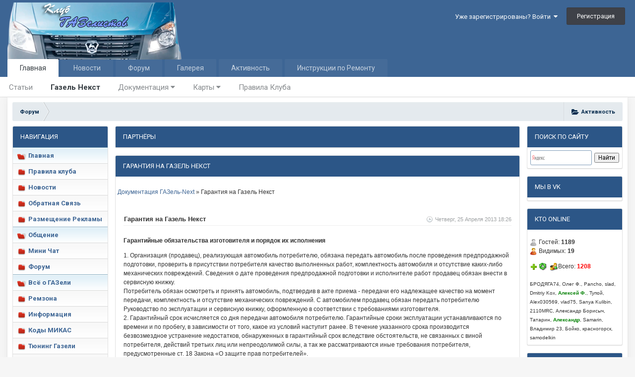

--- FILE ---
content_type: text/html;charset=UTF-8
request_url: https://www.gazelleclub.ru/gazelle-next/06-gazrantia-gazelle.html
body_size: 18437
content:
<!DOCTYPE html>
<html lang="ru-RU" dir="ltr">
	<head>
     
		<title>Гарантия на Газель Некст - Клуб Газелистов России</title>
		
		<!--[if lt IE 9]>
			<link rel="stylesheet" type="text/css" href="https://www.gazelleclub.ru/forum/uploads/css_built_1/5e61784858ad3c11f00b5706d12afe52_ie8.css.844c915eef620064ac5258f92ed5e3a2.css">
		    <script src="//www.gazelleclub.ru/forum/applications/core/interface/html5shiv/html5shiv.js"></script>
		<![endif]-->
		
<meta charset="utf-8">

	<meta name="viewport" content="width=device-width, initial-scale=1">


	
	
		<meta property="og:image" content="https://www.gazelleclub.ru/forum/uploads/monthly_2019_12/zeoslogo1.png.2dbe0155c17a3526714d5ade8689f313.png">
	


	<meta name="twitter:card" content="summary_large_image" />



	
		
			
				<meta name="description" content="Гарантия, сроки и условия обязательств автомобиля газель Некст">
			
		
	

	
		
			
				<meta name="keywords" content="Газель, Соболь, Баргузин, двигатель ЗМЗ, УМЗ, крайслер, продажа газель, покупка газель, клуб газель, ремонт газель, форум газель, ">
			
		
	





<link rel="manifest" href="https://www.gazelleclub.ru/forum/manifest.webmanifest/">
<meta name="msapplication-config" content="https://www.gazelleclub.ru/forum/browserconfig.xml/">
<meta name="msapplication-starturl" content="/">
<meta name="application-name" content="Клуб Газелистов">
<meta name="apple-mobile-web-app-title" content="Клуб Газелистов">

	<meta name="theme-color" content="#3d6594">






		


	
		<link href="https://fonts.googleapis.com/css?family=Roboto:300,300i,400,400i,700,700i" rel="stylesheet" referrerpolicy="origin">
	



	<link rel='stylesheet' href='https://www.gazelleclub.ru/forum/uploads/css_built_1/341e4a57816af3ba440d891ca87450ff_framework.css.d40bf63b5f283ce04af545f79d58db12.css?v=04c3f1f598' media='all'>

	<link rel='stylesheet' href='https://www.gazelleclub.ru/forum/uploads/css_built_1/05e81b71abe4f22d6eb8d1a929494829_responsive.css.dfbc1d6eedb589bdc0b602ca4c28394e.css?v=04c3f1f598' media='all'>

	<link rel='stylesheet' href='https://www.gazelleclub.ru/forum/uploads/css_built_1/20446cf2d164adcc029377cb04d43d17_flags.css.0c82e6ee279e359b4f0c50eea20400f8.css?v=04c3f1f598' media='all'>

	<link rel='stylesheet' href='https://www.gazelleclub.ru/forum/uploads/css_built_1/90eb5adf50a8c640f633d47fd7eb1778_core.css.93362729f47903b31548785f74869b8d.css?v=04c3f1f598' media='all'>

	<link rel='stylesheet' href='https://www.gazelleclub.ru/forum/uploads/css_built_1/5a0da001ccc2200dc5625c3f3934497d_core_responsive.css.1ba19eaaa4f113272de8500157ddc641.css?v=04c3f1f598' media='all'>

	<link rel='stylesheet' href='https://www.gazelleclub.ru/forum/uploads/css_built_1/62e269ced0fdab7e30e026f1d30ae516_forums.css.c0425b0490db12e2a2ad1b697cf9dfbb.css?v=04c3f1f598' media='all'>

	<link rel='stylesheet' href='https://www.gazelleclub.ru/forum/uploads/css_built_1/76e62c573090645fb99a15a363d8620e_forums_responsive.css.64ec9f3c90a9f3761ecfa1cad582bcc6.css?v=04c3f1f598' media='all'>




<link rel='stylesheet' href='https://www.gazelleclub.ru/forum/uploads/css_built_1/258adbb6e4f3e83cd3b355f84e3fa002_custom.css.90ddaf8f201a2035ea46d0194bce1661.css?v=04c3f1f598' media='all'>



		
		

	
	
		
		<link rel='shortcut icon' href='https://www.gazelleclub.ru/forum/uploads/monthly_2019_07/1546814065_--2.png' type="image/png" sizes="300x300">
	

      <!-- Yandex.RTB -->
<script>window.yaContextCb=window.yaContextCb||[]</script>
<script src="https://yandex.ru/ads/system/context.js" async></script>
      

      
	</head>
	<body class='ipsApp ipsApp_front ipsJS_none ipsClearfix' data-controller='core.front.core.app,core.front.core.app' data-message="" data-pageApp='portal' data-pageLocation='front' data-pageModule='portal' data-pageController='portal' >
		<a href='#elContent' class='ipsHide' title='Перейти к основному содержанию на этой странице' accesskey='m'>Перейти к содержанию</a>
		<div id='ipsLayout_header' class='ipsClearfix'>
			





			
<ul id='elMobileNav' class='ipsList_inline ipsResponsive_hideDesktop ipsResponsive_block' data-controller='core.front.core.mobileNav'>
		 
   
  <li id='elMobileBreadcrumb'>
				<a href='/forum/'>
					<span>Форум</span>
				</a>
			</li>  
  
  
	
	
	<li >
		<a data-action="defaultStream" class='ipsType_light'  href='https://www.gazelleclub.ru/forum/discover/'><i class='icon-newspaper'></i></a>
	</li>

	

	
	<li data-ipsDrawer data-ipsDrawer-drawerElem='#elMobileDrawer'>
		<a href='#'>
			
			
				
			
			
			
			<i class='fa fa-navicon'></i>
		</a>
	</li>
</ul>
			<header>
				<div class='ipsLayout_container'>
					<div class='cLogoAdvert'>
    


<a href='/' id='elLogo' accesskey='1'><img src="https://www.gazelleclub.ru/forum/uploads/monthly_2026_01/zeoslogo1.png.88c6605e968d0911f7ae7dc6dbd9857a.png" alt='Клуб Газелистов'></a>

</div>
<div class='cLogoAdvert'>
               
</div>
					

	<ul id='elUserNav' class='ipsList_inline cSignedOut ipsClearfix ipsResponsive_hidePhone ipsResponsive_block'>
		
		<li id='elSignInLink'>
			<a href='https://www.gazelleclub.ru/forum/login/' data-ipsMenu-closeOnClick="false" data-ipsMenu id='elUserSignIn'>
				Уже зарегистрированы? Войти &nbsp;<i class='fa fa-caret-down'></i>
			</a>
			
<div id='elUserSignIn_menu' class='ipsMenu ipsMenu_auto ipsHide'>
	<form accept-charset='utf-8' method='post' action='https://www.gazelleclub.ru/forum/login/' data-controller="core.global.core.login">
		<input type="hidden" name="csrfKey" value="63a808641e6cc8b08970d6c96dbdd5e9">
		<input type="hidden" name="ref" value="aHR0cHM6Ly93d3cuZ2F6ZWxsZWNsdWIucnUvZ2F6ZWxsZS1uZXh0LzA2LWdhenJhbnRpYS1nYXplbGxlLmh0bWxpbmQ9Y29udGVudCZvcD1jb250ZW50X3Nob3dfc2luZ2xlJmlkZT0wNi1nYXpyYW50aWEtZ2F6ZWxsZQ==">
		<div data-role="loginForm">
			
			
			
				<div class='ipsColumns ipsColumns_noSpacing'>
					<div class='ipsColumn ipsColumn_wide' id='elUserSignIn_internal'>
						
<div class="ipsPad ipsForm ipsForm_vertical">
	<h4 class="ipsType_sectionHead">Войти</h4>
	<br><br>
	<ul class='ipsList_reset'>
		<li class="ipsFieldRow ipsFieldRow_noLabel ipsFieldRow_fullWidth">
			
			
				<input type="text" placeholder="Отображаемое имя" name="auth" autocomplete="username">
			
		</li>
		<li class="ipsFieldRow ipsFieldRow_noLabel ipsFieldRow_fullWidth">
			<input type="password" placeholder="Пароль" name="password" autocomplete="current-password">
		</li>
		<li class="ipsFieldRow ipsFieldRow_checkbox ipsClearfix">
			<span class="ipsCustomInput">
				<input type="checkbox" name="remember_me" id="remember_me_checkbox" value="1" checked aria-checked="true">
				<span></span>
			</span>
			<div class="ipsFieldRow_content">
				<label class="ipsFieldRow_label" for="remember_me_checkbox">Запомнить</label>
				<span class="ipsFieldRow_desc">Не рекомендуется для компьютеров с общим доступом</span>
			</div>
		</li>
		
		<li class="ipsFieldRow ipsFieldRow_fullWidth">
			<br>
			<button type="submit" name="_processLogin" value="usernamepassword" class="ipsButton ipsButton_primary ipsButton_small" id="elSignIn_submit">Войти</button>
			
				<br>
				<p class="ipsType_right ipsType_small">
					
						<a href='https://www.gazelleclub.ru/forum/lostpassword/' data-ipsDialog data-ipsDialog-title='Забыли пароль?'>
					
					Забыли пароль?</a>
				</p>
			
		</li>
	</ul>
</div>
					</div>
					<div class='ipsColumn ipsColumn_wide'>
						<div class='ipsPad' id='elUserSignIn_external'>
							<div class='ipsAreaBackground_light ipsPad_half'>
								
									<p class='ipsType_reset ipsType_small ipsType_center'><strong>Или войти с помощью одного из сервисов</strong></p>
								
								
									<div class='ipsPad_half ipsType_center'>
										

<button type="submit" name="_processLogin" value="2" class='ipsButton ipsButton_verySmall ipsButton_fullWidth ipsSocial ipsSocial_facebook' style="background-color: #3a579a">
	
		<span class='ipsSocial_icon'>
			
				<i class='fa fa-facebook-official'></i>
			
		</span>
		<span class='ipsSocial_text'>Войти с помощью Facebook</span>
	
</button>
									</div>
								
									<div class='ipsPad_half ipsType_center'>
										

<button type="submit" name="_processLogin" value="10" class='ipsButton ipsButton_verySmall ipsButton_fullWidth ipsSocial ' style="background-color: #4a76a8">
	
		<span class='ipsSocial_icon'>
			
				<img src="https://www.gazelleclub.ru/forum/uploads/monthly_2019_12/New_VK_logo.png.730740c50d884bbb160de420df09b71f.png">
			
		</span>
		<span class='ipsSocial_text'>Войти через VK.com</span>
	
</button>
									</div>
								
							</div>
						</div>
					</div>
				</div>
			
		</div>
	</form>
</div>
		</li>
		
			<li>
				
					<a href='https://www.gazelleclub.ru/forum/register/'  id='elRegisterButton' class='ipsButton ipsButton_normal ipsButton_primary'>Регистрация</a>
				
			</li>
		
	</ul>

				</div>
			</header>
			

	<nav data-controller='core.front.core.navBar' class=''>
		<div class='ipsNavBar_primary ipsLayout_container  ipsClearfix'>
			

			<ul data-role="primaryNavBar" class='ipsResponsive_showDesktop ipsResponsive_block'>
				


	
		
		
			
		
		<li class='ipsNavBar_active' data-active id='elNavSecondary_18' data-role="navBarItem" data-navApp="core" data-navExt="CustomItem">
			
			
				<a href="https://www.gazelleclub.ru"  data-navItem-id="18" data-navDefault>
					Главная
				</a>
			
			
				<ul class='ipsNavBar_secondary ' data-role='secondaryNavBar'>
					


	
		
		
		<li  id='elNavSecondary_20' data-role="navBarItem" data-navApp="core" data-navExt="CustomItem">
			
			
				<a href="https://www.gazelleclub.ru/index.php?ind=reviews"  data-navItem-id="20" >
					Статьи
				</a>
			
			
		</li>
	
	

	
		
		
			
		
		<li class='ipsNavBar_active' data-active id='elNavSecondary_27' data-role="navBarItem" data-navApp="core" data-navExt="CustomItem">
			
			
				<a href="https://www.gazelleclub.ru/gazelle-next/"  data-navItem-id="27" data-navDefault>
					Газель Некст
				</a>
			
			
		</li>
	
	

	
		
		
		<li  id='elNavSecondary_28' data-role="navBarItem" data-navApp="core" data-navExt="Menu">
			
			
				<a href="#" id="elNavigation_28" data-ipsMenu data-ipsMenu-appendTo='#elNavSecondary_18' data-ipsMenu-activeClass='ipsNavActive_menu' data-navItem-id="28" >
					Документация <i class="fa fa-caret-down"></i>
				</a>
				<ul id="elNavigation_28_menu" class="ipsMenu ipsMenu_auto ipsHide">
					

	
		
			<li class='ipsMenu_item' >
				<a href='https://www.gazelleclub.ru/docs/elektroshemy/' >
					Электросхемы на Газель
				</a>
			</li>
		
	

	
		
			<li class='ipsMenu_item' >
				<a href='https://www.gazelleclub.ru/docs/metodics/' >
					Полезные методики
				</a>
			</li>
		
	

				</ul>
			
			
		</li>
	
	

	
		
		
		<li  id='elNavSecondary_23' data-role="navBarItem" data-navApp="core" data-navExt="Menu">
			
			
				<a href="#" id="elNavigation_23" data-ipsMenu data-ipsMenu-appendTo='#elNavSecondary_18' data-ipsMenu-activeClass='ipsNavActive_menu' data-navItem-id="23" >
					Карты <i class="fa fa-caret-down"></i>
				</a>
				<ul id="elNavigation_23_menu" class="ipsMenu ipsMenu_auto ipsHide">
					

	
		
			<li class='ipsMenu_item' >
				<a href='https://www.gazelleclub.ru/index.php?ind=maps&amp;op=maps_magaz' >
					Карта магазинов запчастей ГАЗ
				</a>
			</li>
		
	

	
		
			<li class='ipsMenu_item' >
				<a href='https://www.gazelleclub.ru/index.php?ind=maps&amp;op=maps_gazstantin' >
					Карта газовых заправок АГЗС
				</a>
			</li>
		
	

				</ul>
			
			
		</li>
	
	

	
		
		
		<li  id='elNavSecondary_13' data-role="navBarItem" data-navApp="core" data-navExt="Guidelines">
			
			
				<a href="https://www.gazelleclub.ru/forum/guidelines/"  data-navItem-id="13" >
					Правила Клуба
				</a>
			
			
		</li>
	
	

					<li class='ipsHide' id='elNavigationMore_18' data-role='navMore'>
						<a href='#' data-ipsMenu data-ipsMenu-appendTo='#elNavigationMore_18' id='elNavigationMore_18_dropdown'>Больше <i class='fa fa-caret-down'></i></a>
						<ul class='ipsHide ipsMenu ipsMenu_auto' id='elNavigationMore_18_dropdown_menu' data-role='moreDropdown'></ul>
					</li>
				</ul>
			
		</li>
	
	

	
		
		
		<li  id='elNavSecondary_19' data-role="navBarItem" data-navApp="cms" data-navExt="Pages">
			
			
				<a href="https://www.gazelleclub.ru/news/"  data-navItem-id="19" >
					Новости
				</a>
			
			
		</li>
	
	

	
		
		
		<li  id='elNavSecondary_1' data-role="navBarItem" data-navApp="core" data-navExt="CustomItem">
			
			
				<a href="https://www.gazelleclub.ru/forum/"  data-navItem-id="1" >
					Форум
				</a>
			
			
				<ul class='ipsNavBar_secondary ipsHide' data-role='secondaryNavBar'>
					


	
		
		
		<li  id='elNavSecondary_21' data-role="navBarItem" data-navApp="forums" data-navExt="Forums">
			
			
				<a href="https://www.gazelleclub.ru/forum/"  data-navItem-id="21" >
					Форумы
				</a>
			
			
		</li>
	
	

	
		
		
		<li  id='elNavSecondary_11' data-role="navBarItem" data-navApp="calendar" data-navExt="Calendar">
			
			
				<a href="https://www.gazelleclub.ru/forum/calendar/"  data-navItem-id="11" >
					Календарь
				</a>
			
			
		</li>
	
	

	
	

	
	

	
		
		
		<li  id='elNavSecondary_16' data-role="navBarItem" data-navApp="core" data-navExt="Leaderboard">
			
			
				<a href="https://www.gazelleclub.ru/forum/leaderboard/"  data-navItem-id="16" >
					Лидеры
				</a>
			
			
		</li>
	
	

	
	

					<li class='ipsHide' id='elNavigationMore_1' data-role='navMore'>
						<a href='#' data-ipsMenu data-ipsMenu-appendTo='#elNavigationMore_1' id='elNavigationMore_1_dropdown'>Больше <i class='fa fa-caret-down'></i></a>
						<ul class='ipsHide ipsMenu ipsMenu_auto' id='elNavigationMore_1_dropdown_menu' data-role='moreDropdown'></ul>
					</li>
				</ul>
			
		</li>
	
	

	
		
		
		<li  id='elNavSecondary_22' data-role="navBarItem" data-navApp="gallery" data-navExt="Gallery">
			
			
				<a href="https://www.gazelleclub.ru/forum/gallery/"  data-navItem-id="22" >
					Галерея
				</a>
			
			
		</li>
	
	

	
		
		
		<li  id='elNavSecondary_2' data-role="navBarItem" data-navApp="core" data-navExt="CustomItem">
			
			
				<a href="https://www.gazelleclub.ru/forum/discover/"  data-navItem-id="2" >
					Активность
				</a>
			
			
				<ul class='ipsNavBar_secondary ipsHide' data-role='secondaryNavBar'>
					


	
		
		
		<li  id='elNavSecondary_4' data-role="navBarItem" data-navApp="core" data-navExt="AllActivity">
			
			
				<a href="https://www.gazelleclub.ru/forum/discover/"  data-navItem-id="4" >
					Активность
				</a>
			
			
		</li>
	
	

	
	

	
	

	
	

	
	

	
	

					<li class='ipsHide' id='elNavigationMore_2' data-role='navMore'>
						<a href='#' data-ipsMenu data-ipsMenu-appendTo='#elNavigationMore_2' id='elNavigationMore_2_dropdown'>Больше <i class='fa fa-caret-down'></i></a>
						<ul class='ipsHide ipsMenu ipsMenu_auto' id='elNavigationMore_2_dropdown_menu' data-role='moreDropdown'></ul>
					</li>
				</ul>
			
		</li>
	
	

	
		
		
		<li  id='elNavSecondary_32' data-role="navBarItem" data-navApp="cms" data-navExt="Pages">
			
			
				<a href="https://www.gazelleclub.ru/manual/"  data-navItem-id="32" >
					Инструкции по Ремонту
				</a>
			
			
				<ul class='ipsNavBar_secondary ipsHide' data-role='secondaryNavBar'>
					


	
		
		
		<li  id='elNavSecondary_33' data-role="navBarItem" data-navApp="core" data-navExt="CustomItem">
			
			
				<a href="https://www.gazelleclub.ru/manual/dvigatel/"  data-navItem-id="33" >
					Двигатель
				</a>
			
			
		</li>
	
	

	
		
		
		<li  id='elNavSecondary_34' data-role="navBarItem" data-navApp="core" data-navExt="CustomItem">
			
			
				<a href="https://www.gazelleclub.ru/manual/kuzov/"  data-navItem-id="34" >
					Кузов
				</a>
			
			
		</li>
	
	

	
		
		
		<li  id='elNavSecondary_35' data-role="navBarItem" data-navApp="core" data-navExt="CustomItem">
			
			
				<a href="https://www.gazelleclub.ru/manual/transmissiia//"  data-navItem-id="35" >
					Трансмиссия
				</a>
			
			
		</li>
	
	

	
		
		
		<li  id='elNavSecondary_36' data-role="navBarItem" data-navApp="core" data-navExt="CustomItem">
			
			
				<a href="https://www.gazelleclub.ru/manual/tormoza/"  data-navItem-id="36" >
					Тормозная система
				</a>
			
			
		</li>
	
	

					<li class='ipsHide' id='elNavigationMore_32' data-role='navMore'>
						<a href='#' data-ipsMenu data-ipsMenu-appendTo='#elNavigationMore_32' id='elNavigationMore_32_dropdown'>Больше <i class='fa fa-caret-down'></i></a>
						<ul class='ipsHide ipsMenu ipsMenu_auto' id='elNavigationMore_32_dropdown_menu' data-role='moreDropdown'></ul>
					</li>
				</ul>
			
		</li>
	
	

				<li class='ipsHide' id='elNavigationMore' data-role='navMore'>
					<a href='#' data-ipsMenu data-ipsMenu-appendTo='#elNavigationMore' id='elNavigationMore_dropdown'>Больше</a>
					<ul class='ipsNavBar_secondary ipsHide' data-role='secondaryNavBar'>
						<li class='ipsHide' id='elNavigationMore_more' data-role='navMore'>
							<a href='#' data-ipsMenu data-ipsMenu-appendTo='#elNavigationMore_more' id='elNavigationMore_more_dropdown'>Больше <i class='fa fa-caret-down'></i></a>
							<ul class='ipsHide ipsMenu ipsMenu_auto' id='elNavigationMore_more_dropdown_menu' data-role='moreDropdown'></ul>
						</li>
					</ul>
				</li>
			</ul>
		</div>
	</nav>

		</div>
		<main id='ipsLayout_body' class='ipsLayout_container'>
			<div id='ipsLayout_contentArea'>
				<div id='ipsLayout_contentWrapper'>
					
<nav class='ipsBreadcrumb ipsBreadcrumb_top ipsFaded_withHover'>
	

	<ul class='ipsList_inline ipsPos_right'>
		
		<li >
			<a data-action="defaultStream" class='ipsType_light '  href='https://www.gazelleclub.ru/forum/discover/'><i class='icon-newspaper'></i> <span>Активность</span></a>
		</li>
		
	</ul>

	<ul data-role="breadcrumbList">
		<li>
			<a title="Форум" href='https://www.gazelleclub.ru/forum/'>
				<span><i class='fa fa-home'></i> Форум</span>
			</a>
		</li>
		
		
	</ul>
</nav>
					
					<div id='ipsLayout_mainArea'>
						<a id='elContent'></a>
						
                      
                       
                      
                      
						
						
						

	




						 <link href="/mkportal/templates/forum/style.css" rel="stylesheet" type="text/css" />
<link media="screen" href="https://www.gazelleclub.ru/mkportal/templates/forum/style/main.css" type="text/css" rel="stylesheet" />
 <link media="screen" href="https://www.gazelleclub.ru/mkportal/templates/forum/style/bootstrap.css" type="text/css" rel="stylesheet" />

 <script type="text/javascript">
	mkportalurl = 'https://www.gazelleclub.ru/';
	var MKAJAX_IMAGES_PATH = "/mkportal/templates/forum/images/mkajax/";
    	var MKAJAX_SITEPATH = "/";
  </script>
  <script type="text/javascript" src="/mkportal/templates/forum/mkp.js"></script>
  <script type="text/javascript" src="/mkportal/templates/forum/mkp.ext.ajax.js"></script>
  
<!-- HEAD -->
<!-- end document head -->

<!-- begin open main table -->

<!-- end open main table -->

<!-- begin linkbar -->


<!-- end linkbar -->

<!-- begin open portal body -->
<div class='ipsColumns ipsColumns_collapsePhone ipsColumns_collapseTablet'>

<!-- end open portal body -->
	      
<!-- begin left column -->
<div class='ipsColumn ipsColumn_medium'>
<!-- begin block template -->

		<div class="ipsBox ipsSpacer_bottom ipsResponsive_hidePhone ipsResponsive_hideTablet">

<div class='ipsType_sectionTitle'>Навигация</div>
			  <tr>
			    <td class="tablemenu" width="100%">
			      <table class="stuff" border="0" width="100%" cellpadding="1" cellspacing="1">
			      
		      		<div class="ipsResponsive_showDesktop">
			<div class="block_t1 bvnav">
					<ul>
			<li><a class="active"><b>Главная</b></a></li>
			<li><a href="/forum/guidelines/"><b>Правила клуба</b></a></li>
			<li><a href="/news/"><b>Новости</b></a></li>
			<li><a href="/forum/contact/"><b>Обратная Связь</b></a></li>
            <li><a href="/index.php?pid=25"><b>Размещение Рекламы</b></a></li>
			<li><a class="active"><b>Общение</b></a></li>
			<li><a href="/index.php?ind=urlobox"><b>Мини Чат</b></a></li>
			<li><a href="/forum/index.php"><b>Форум</b></a></li>
			<li><a class="active"><b>Всё о ГАЗели</b></a></li>
			<li><a href="/index.php?pid=9"><b>Ремзона</b></a></li>
                        <li><a href="/info"><b>Информация</b></a></li>
			<li><a href="/servisi/Codineisprav_micas"><b>Коды МИКАС</b></a></li>
			<li><a href="/servisi/Tuning"><b>Тюнинг Газели</b></a></li>
			<li><a href="/docs/elektroshemy/"><b>Электросхемы</b></a></li>
			<li><a href="/index.php?pid=10"><b>Каталог Деталей Газель</b></a></li>
			<li><a href="/index.php?ind=reviews"><b>Авто Статьи</b></a></li>
		    <li><a class="active"><b>Различные Сервисы</b></a></li>
			<li><a href="/index.php?pid=6"><b>Калькулятор окупаемости ГБО</b></a></li>
			<li><a href="/index.php?pid=4"><b>Шинный калькулятор</b></a></li>
			<li><a href="/index.php?pid=5"><b>Расчёт расхода топлива</b></a></li>
			<li><a href="/tablica_shtrafov_gibdd.html"><b>Таблица штрафов ГИБДД</b></a></li>
			<li><a href="/index.php?pid=19"><b>КоАП</b></a></li>
			<li><a href="/index.php?pid=2"><b>Авто Коды Регионов</b></a></li>
			
					</ul>
				
			</div></div>
			
			      </table>
			    </td>
			  </tr>
</div>		

<!-- end block template -->		    
</div>

<!-- end left column -->

<!-- begin column spacer -->

		

<!-- end column spacer -->

<!-- begin center column -->
<div class='ipsColumn ipsColumn_fluid'>
<!-- begin block template -->

		<div class="ipsBox ipsSpacer_bottom ">

<div class='ipsType_sectionTitle'>Партнёры</div>
			  <tr>
			    <td class="tablemenu" width="100%">
			      <table class="stuff" border="0" width="100%" cellpadding="1" cellspacing="1">
			      
		      		
<center>
<!-- Yandex.RTB R-A-930168-1 -->
<div id="yandex_rtb_R-A-930168-1"></div>
<script type="text/javascript">
    (function(w, d, n, s, t) {
        w[n] = w[n] || [];
        w[n].push(function() {
            Ya.Context.AdvManager.render({
                blockId: "R-A-930168-1",
                renderTo: "yandex_rtb_R-A-930168-1",
                async: true
            });
        });
        t = d.getElementsByTagName("script")[0];
        s = d.createElement("script");
        s.type = "text/javascript";
        s.src = "//an.yandex.ru/system/context.js";
        s.async = true;
        t.parentNode.insertBefore(s, t);
    })(this, this.document, "yandexContextAsyncCallbacks");
</script>
</center>

			
			      </table>
			    </td>
			  </tr>
</div>		

<!-- end block template -->		    

<!-- begin block template -->

		<div class="ipsBox ipsSpacer_bottom ">

<div class='ipsType_sectionTitle'>Гарантия на Газель Некст</div>
			  <tr>
			    <td class="tablemenu" width="100%">
			      <table class="stuff" border="0" width="100%" cellpadding="1" cellspacing="1">
			      
		      		<style>
/* Комментарии - сообщения */
.comnent-body           { padding: 15px 25px; margin: 0 5px 10px; padding: 5px 10px; border: 1px solid #d4d4d4;
                          -moz-box-shadow: 1px 1px 9px #ddd; -webkit-box-shadow: 1px 1px 9px #ddd;
                          -khtml-box-shadow: 1px 1px 9px #ddd; box-shadow: 1px 1px 9px #ddd;
                          -moz-border-radius: 5px; -webkitborder-radius: 5px;
                          -khtml-border-radius: 5px; border-radius: 5px; }
.comnent-author         { color: #9da0a2; padding: 5px 1px; border-bottom: 1px dotted #e1e1e1 }
.comnent-info           { margin: 0; }
.comnent-info p         { color: #9da0a2; font-size: 11px; margin: 0; padding: 1px 7px; }
.com-right              { width: auto }
.comment-time		{ font-size: 11px; }
</style>
<tr align="left">
<td>
<br />
<table width="98%" border="0" cellspacing="0" cellpadding="0">
  <tr>
    <td width="60%" class="mkalign1">
   <a href="https://www.gazelleclub.ru/gazelle-next/">Документация ГАЗель-Next </a> &raquo; Гарантия на Газель Некст
    </td>
  </tr>
</table>
      <table width="100%" border="0" cellpadding="0" cellspacing="1">
        <tr>
          <td width="100%" height="25"><left><h1></h1><span class="modulelite"></span></left></td>
        </tr>
        <tr>
          <td>
            <table width="100%" border="0" cellspacing="0" cellpadding="0">
              <tr>
                <td>
                  <table width="100%" border="0" cellspacing="1" cellpadding="5">
		  
<style>
.cont		        { padding: 0; margin: 0; }
.conttitle		{ color: #748fb3; padding: 7px 0 3px; margin: 0 7px 2px; font-size: 13px; display: block; border-bottom: 1px solid #eee; }
.conttitle img	        { vertical-align: middle; padding: 0 2px 3px; }
.conttitle h1		{ color: #333; font-size: 13px; padding: 0 1px; margin: 0; }
.conttitle h3		{ padding: 0; margin: 0; }
.conttitle .time	{ color: #9da0a2; font-size: 11px; font-weight: normal; float: right; margin: 0; vertical-align: middle; }
.conttext		{ padding: 7px; }
.conttext .cimg         { border: 1px solid #c6c6c6; padding: 5px;
                          -moz-box-shadow: 1px 1px 4px #dbdbdb; -webkit-box-shadow: 1px 1px 4px #dbdbdb;
                          -khtml-box-shadow: 1px 1px 4px #dbdbdb; box-shadow: 1px 1px 4px #dbdbdb;
                          -moz-border-radius: 3px; -webkitborder-radius: 3px;
                          -khtml-border-radius: 3px; border-radius: 3px; }
.contrating		{ color: #aaaeae; padding: 7px 7px 0 7px; font-size: 12px; }
.conttext ol		{ color: #9da0a2; margin: 0 0 0 -10px; padding: 0 25px; }
.conttext ol span	{ color: #f60; }
.continfo		{ font-size: 12px; padding: 5px 7px 7px; text-align: left; color: #aaaeae; clear: both; }
.continfo img		{ vertical-align: middle; padding: 0 2px 2px; }
.continfo span		{ font-weight: normal; color: #ccc; margin: 0 5px; }
.continfo.tags		{ color: #aaaeae; margin: 0; text-indent: -1111160px; }
.continfo i	        { color: #d1d3d3; font-style: normal; margin: 0 3px; }
.continfo a:link,
.continfo a:visited	{ color: #aaaeae; }
.continfo a:hover  	{ color: #767d7d; }
                          
                          </style>
                          <tr><td>
  <div class="cont">
  <div class="conttitle">
  <div class="time"><img src="/mkportal/templates/forum/images/icon-time.gif" alt="" /> Четверг, 25 Апреля 2013 18:26</div><h1>Гарантия на Газель Некст</h1>
  </div>
  <div class="conttext"><p><strong>Гарантийные</strong> <strong>обязательства</strong> <strong>изготовителя</strong> <strong>и</strong> <strong> порядок</strong> <strong>их</strong> <strong>исполнения</strong></p> <p>1. Организация (продавец), реализующая автомобиль потребителю, обязана  передать автомобиль после проведения предпродажной подготовки, проверить в  присутствии потребителя качество выполненных работ, комплектность автомобиля и  отсутствие каких-либо механических повреждений. Сведения о дате проведения  предпродажной подготовки и исполнителе работ продавец обязан внести в сервисную  книжку.<br /> Потребитель обязан осмотреть и принять автомобиль, подтвердив в акте приема -  передачи его надлежащее качество на момент передачи, комплектность и отсутствие  механических повреждений. С автомобилем продавец обязан передать потребителю  Руководство по эксплуатации и сервисную книжку, оформленную в соответствии с  требованиями изготовителя.<br /> 2. Гарантийный срок исчисляется со дня передачи автомобиля потребителю.  Гарантийные сроки эксплуатации устанавливаются по времени и по пробегу, в  зависимости от того, какое из условий наступит ранее. В течение указанного срока  производится безвозмездное устранение недостатков, обнаруженных в гарантийный  срок вследствие обстоятельств, не связанных с виной потребителя, действий  третьих лиц или непреодолимой силы, а так же рассматриваются иные требования  потребителя, предусмотренные ст. 18 Закона &laquo;О защите прав потребителей&raquo;.<br /> <strong>Изготовителем устанавливаются следующие гарантийные сроки:</strong><br /> 2.1. На все модели автомобилей гарантийный срок составляет 36 месяцев или 150  000 км.<br /> 2.2. На отдельные комплектующие изделия: система выпуска отработавших газов,  включая каталитический нейтрализатор; тормозные диски и барабаны; тормозные  колодки передних и задних тормозов; накладки ведомого диска сцепления;  подшипники ступиц задних колес; сайлентблоки и резиновые детали подвески; лампы  накаливания, используемые в составе всех моделей автомобилей, гарантийный срок  составляет 12 месяцев или 40 000 км.<br /> 2.3. На амортизаторы подвески и аккумуляторную батарею гарантийный срок  составляет 24 месяца или 100 000 км.&nbsp;&nbsp;&nbsp;&nbsp;</p> <p>&nbsp;2.4. На лакокрасочное покрытие узлов и деталей трансмиссии и подвески  автомобиля, гарантийный<br /> срок составляет 6 месяцев или 20 000 км.<br /> 3. Гарантийный ремонт осуществляется либо продавцом автомобиля, либо  уполномоченными организациями (предпринимателями), выполняющими по поручению  изготовителя гарантийное и техническое обслуживание автомобилей. Информация об  организациях либо предпринимателях (с указанием место нахождения и контактных  телефонов), уполномоченных изготовителем рассматривать требования потребителя о  безвозмездном устранении недостатков автомобиля, а так же выполнять отдельные  поручения изготовителя, связанные с рассмотрением иных требований,  предусмотренных ст. 18 Закона &laquo;О защите прав потребителей&raquo;, передается продавцом  вместе с сервисной книжкой. Перечень уполномоченных изготовителем сервисных  предприятий, их адреса и телефоны действуют на момент передачи автомобиля и в  течение гарантийного срока могут измениться. В случае невозможности обращения на  одно из указанных предприятий, а также по всем вопросам, связанным с гарантийным  ремонтом, потребителю необходимо обращаться либо к продавцу автомобиля, либо по  адресу: &minus; 603004, г. Н. Новгород, пр. Ленина, 88, ООО &laquo;Коммерческие автомобили &ndash;  Группа &laquo;ГАЗ&raquo;. Управление технической поддержки сервисной сети; факсу (831)  295-93-77; телефоны (831) 290-86-33, 277-90-69.<br /> Информация о сервисных предприятиях, выполняющих гарантийный ремонт,  послегарантийный ремонт и техническое обслуживание автомобилей, размещена также  на официальном Internet-сайте<br /> www.gazell<span lang="en-us">eclub</span>.ru (разделы &laquo;Сервис&raquo; и &laquo;Список  сервисных предприятий&raquo;, телефон клиентской службы 8-<br /> 800-700-0-747).<br /> 4. В целях долговечной и безопасной эксплуатации автомобиля, а также сохранения  гарантии потребитель обязан:<br />  соблюдать правила эксплуатации автомобиля, изложенные в Руководстве по  эксплуатации и сер-<br /> висной книжке;<br />  своевременно и в полном объеме производить техническое обслуживание автомобиля  в соответствии с талонами сервисной книжки на предприятиях, рекомендованных  изготовителем или продавцом, либо на иных предприятиях, имеющих право оказывать  соответствующие квалифицированные услуги;<br /> не вносить изменений в конструкцию автомобиля, которые не были согласованы  с изготовителем;<br />  не производить в гарантийный период самостоятельную разборку и (или) ремонт  деталей и узлов автомобиля;<br />  при обнаружении неисправностей своевременно принимать меры по их устранению;<br />  по требованию изготовителя или организации, уполномоченной изготовителем,  предоставлять автомобиль на предприятие, осуществляющее гарантийный ремонт и техническое  обслуживание, для проведения внеочередного осмотра или работ, не предусмотренных сервисной книжкой.<br /> 5. Работы, выполняемые по талонам технического обслуживания согласно сервисной  книжке, и иные ниже перечисленные работы не входят в гарантийные обязательства и производятся  за счет потребителя,<br /> включая:<br />  замену деталей и материалов с регламентированным сервисной книжкой пробегом  (масла, охлаждающая и тормозная жидкости, фильтры, приводные ремни и др.);<br />  замену деталей, обусловленную их естественным износом (тормозные колодки,  тормозные диски, тормозные барабаны, шины, диски сцепления, шарниры рулевого управления, щетки стеклоочистителя и др.).<br /> Сервисная книжка имеет талоны на пробег до 200000 км, техническое обслуживание  автомобиля должно осуществляться и после указанного пробега в соответствии с регламентом и  периодичностью, изложенными в Руководстве по эксплуатации автомобиля и данной сервисной книжке.  Ответственность за качество работ по техническому обслуживанию несет предприятие их выполняющее.  Сервисную книжку следует хранить в течение всего срока эксплуатации автомобиля.<br /> 6. Для проведения гарантийного ремонта потребитель должен предъявить автомобиль  на любое ближайшее от места возникновения неисправности сервисное предприятие или к  продавцу.<br /> При наличии неисправности, не позволяющей автомобилю своим ходом прибыть на  сервисное предприятие или к продавцу, потребитель обязан уведомить продавца или сервисное  предприятие о невозможности доставки автомобиля своим ходом.</p> <p>Продавец (сервисное предприятие) обеспечивает эвакуацию автомобиля или выезд  специалиста для устранения недостатка на месте, либо по согласованию с продавцом  (сервисным предприятием) эвакуация может быть выполнена Покупателем  самостоятельно. Согласованная сумма затрат по эвакуации возмещается Покупателю  Продавцом (сервисным предприятием) при условии, что неисправность автомобиля,  вследствие которой возникла необходимость в эвакуации, подлежит устранению по  гарантии.<br /> Для возмещения расходов по эвакуации потребитель обязан предъявить документы,  подтверждающие эвакуацию и сумму понесенных им расходов (заказ-наряд, договор,  квитанцию, чек).<br /> В случае если эвакуация производилась за счет продавца (сервисного предприятия),  но наличие неисправностей, заявленных потребителем в требовании о безвозмездном  устранении недостатков, не было установлено или неисправности возникли по вине  потребителя или (и) третьих лиц, потребитель обязан возместить продавцу (сервисному  предприятию) понесенные последним фактические расходы по эвакуации.<br /> 7. При обращении для проведения гарантийного ремонта потребителю необходимо  предъявить сервисную книжку и паспорт транспортного средства на автомобиль. Если  автомобиль предъявляется не собственником автомобиля, то дополнительно должен  быть предъявлен документ (доверенность), подтверждающий право действовать от  имени собственника.<br /> Потребителю гарантируется качество работ по гарантийному ремонту автомобиля,  применение только оригинальных запасных частей и материалов, рекомендованных  изготовителем. Срок устранения недостатков автомобиля, который исчисляется с  даты передачи потребителем автомобиля для устранения недостатков до даты  устранения недостатков (окончания ремонтных работ), не должен превышать двадцать  дней. Данный срок может быть продлен по согласованию с потребителем.<br /> На примененные при гарантийном ремонте запасные части распространяется гарантия  изготовителя, которая истекает одновременно с окончанием гарантийного срока на  автомобиль, а если на запасную часть установлены отдельные сроки, указанные в  пунктах 2.2-2.4, то по окончании этих сроков, в зависимости от того, какое из  условий наступит ранее.</p> <p>8. Работы по диагностике неисправностей, заявленных потребителем в требовании  о безвозмездном устранении неисправностей, но не выявленных при осмотре  автомобиля, а также по неисправностям, которые возникли по вине потребителя или  (и) третьих лиц, оплачивает потребитель. Если для проведения работ по  диагностике или гарантийному ремонту автомобиля потребовалась техническая мойка,  стоимость работ по ее проведению оплачивает потребитель.<br /> 9. Гарантийные обязательства утрачивают силу вследствие:<br />  невыполнения потребителем требований и правил, изложенных в<a href="/gazelle-next/rucovodstvo-gazell-next/04-texnicesko-obslu.html"> руководстве по эксплуатации автомобиля</a> и сервисной книжке;<br />  принудительного изменения показаний счетчика общего пробега и невозможности  установить достоверное значение пробега автомобиля, а также несанкционированного  удаления информации в блоке управления двигателем;<br />  внесения потребителем или третьими лицами изменений в конструкцию или  комплектацию автомобиля, не согласованных с изготовителем;<br />  непринятия мер по своевременному устранению неисправностей автомобиля после их  обнаружения,<br />  не предоставления автомобиля по требованию продавца, изготовителя автомобиля  или сервисного предприятия для проведения внеочередного осмотра или работ, не  предусмотренных сервисной книжкой,<br />  воздействия внешних факторов (материалов дорожного покрытия, агрессивных  выбросов промышленных предприятий, механического повреждения автомобиля или  отдельных деталей и узлов, в т.ч. в результате дорожно-транспортных происшествий);<br />  самостоятельной разборки или ремонта потребителем или третьими лицами, не  уполномоченными изготовителем, сопровождающимся нарушением пломб изготовителя и  гарантийной этикетки (если они предусмотрены);<br /> <strong>Не относятся к гарантийным случаям:</strong><br />  проявления при нормальной работе узлов и агрегатов автомобиля специфических  шумов (скрипов)<br /> или вибрации, не являющихся следствием наличия неисправностей;</p> <p> запотевания и просачивания эксплуатационных жидкостей в местах установки  сапунов, сальниковых уплотнений и прокладок автомобиля, не сопровождающихся  ненормативным понижением уровня жидкостей в период между техническим  обслуживанием автомобиля.<br /> 10. Изготовитель гарантирует отсутствие сквозных разрушений металлических  элементов кузова (кабины) автомобиля, вызванных коррозией металла, при условии  соблюдения потребителем рекомендаций и правил по уходу за кузовом (кабиной),  изложенных в Руководстве по эксплуатации и сервисной книжке.<br /> Гарантийный срок на отсутствие сквозной коррозии составляет 5 лет при условии,  что пробег автомобиля за это время не превысит 150 000 км.<br /> Гарантия от сквозной коррозии не распространяется на повреждения кузова (кабины),  а также лакокрасочного и антикоррозионного покрытий, полученных от внешнего  воздействия, в том числе:<br />  повреждения автомобиля в результате механического воздействия элементов  дорожного покрытия:&nbsp; щебня, гравия, песка и т. д.;<br />  воздействия промышленных выбросов, продуктов жизнедеятельности птиц и животных,  антиголо лёдных составов, битума и прочих агрессивных веществ.<br /> Обязательным условием гарантии от сквозной коррозии является ежегодное  предоставление потребителем автомобиля на одно из предприятий, рекомендованных  изготовителем или продавцом, либо на предприятия, имеющие право оказывать  соответствующие квалифицированные услуги, для определения состояния и  необходимости восстановления лакокрасочного и антикоррозийного покрытия кузова.  Все повреждения, выявленные при осмотре, должны быть своевременно устранены. При  этом дефекты, возникшие по причине внешнего воздействия, а также нарушения  правил эксплуатации подлежат устранению за счёт потребителя.<br /> Устранение дефектов, возникших по вине изготовителя, производится в соответствии  с общими условиями гарантии на автомобиль. Устранение дефектов, вызванных  внешним воздействием и нарушением правил эксплуатации, не влечёт за собой  продление срока гарантии от сквозной коррозии. Ответственность за предоставление  автомобиля для осмотра несёт потребитель.</p> <p>11. По письменному требованию продавца или изготовителя потребитель обязан  предоставить автомобиль для проведения внеочередного осмотра или проведения  работ, не предусмотренных сервисной книжкой на одно из сервисных предприятий.<br /> В случае не предоставления или несвоевременного предоставления потребителем  автомобиля для проведения внеочередного осмотра или работ, не предусмотренных  сервисной книжкой, о необходимости и сроках проведения которых потребитель был  уведомлен, ответственность за все последствия несет потребитель.</p></div>
  <div class="continfo">
   Просмотров: <strong>27489</strong>  <strong></strong>
  <br />
  <br /><center><a href="javascript:history.go(-1)">[ Назад ]</a></center>  </div>
</div>
                              </td>
                          </tr>
                  </table>
                </td>
              </tr>
            </table>
          </td>
        </tr> 
</table>
<table width="98%" border="0" cellspacing="0" cellpadding="0" align="left">
  <tr>
    <td class="modulebg">
      <div class="mkalign1" style="margin: 4px 0;"></div>
    </td>
  </tr>
</table>

			
			      </table>
			    </td>
			  </tr>
</div>		

<!-- end block template -->		    
</div>

<!-- end center column -->
        
<!-- begin column spacer -->

		

<!-- end column spacer -->

<!-- begin right column -->
<div class='ipsColumn ipsColumn_medium'>
<!-- begin block template -->

		<div class="ipsBox ipsSpacer_bottom ">

<div class='ipsType_sectionTitle'>Поиск по Сайту</div>
			  <tr>
			    <td class="tablemenu" width="100%">
			      <table class="stuff" border="0" width="100%" cellpadding="1" cellspacing="1">
			      
		      		<div class="ya-site-form ya-site-form_inited_no" onclick="return {'action':'https://www.gazelleclub.ru/search.php','arrow':false,'bg':'transparent','fontsize':12,'fg':'#000000','language':'ru','logo':'rb','publicname':'Поиск Клуб Газелистов','suggest':true,'target':'_self','tld':'ru','type':2,'searchid':2106454,'webopt':false,'websearch':false,'input_fg':'#000000','input_bg':'#FFFFFF','input_fontStyle':'normal','input_fontWeight':'normal','input_placeholder':null,'input_placeholderColor':'#000000','input_borderColor':'#7F9DB9'}"><form action="https://yandex.ru/sitesearch" method="get" target="_self"><input type="hidden" name="searchid" value="2106454"/><input type="hidden" name="l10n" value="ru"/><input type="hidden" name="reqenc" value=""/><input type="text" name="text" value=""/><input type="submit" value="Найти"/></form></div><style type="text/css">.ya-page_js_yes .ya-site-form_inited_no { display: none; }</style><script type="text/javascript">(function(w,d,c){var s=d.createElement('script'),h=d.getElementsByTagName('script')[0],e=d.documentElement;if((' '+e.className+' ').indexOf(' ya-page_js_yes ')===-1){e.className+=' ya-page_js_yes';}s.type='text/javascript';s.async=true;s.charset='utf-8';s.src=(d.location.protocol==='https:'?'https:':'http:')+'//site.yandex.net/v2.0/js/all.js';h.parentNode.insertBefore(s,h);(w[c]||(w[c]=[])).push(function(){Ya.Site.Form.init()})})(window,document,'yandex_site_callbacks');</script>
			
			      </table>
			    </td>
			  </tr>
</div>		

<!-- end block template -->		    

<!-- begin block template -->

		<div class="ipsBox ipsSpacer_bottom ">

<div class='ipsType_sectionTitle'>Мы в VK</div>
			  <tr>
			    <td class="tablemenu" width="100%">
			      <table class="stuff" border="0" width="100%" cellpadding="1" cellspacing="1">
			      
		      		<tr><td class="blocks"><script type="text/javascript" src="https://vk.com/js/api/openapi.js?162"></script>

<!-- VK Widget -->
<div id="vk_groups"></div>
<script type="text/javascript">
VK.Widgets.Group("vk_groups", {mode: 0, width: "200", height: "200", color1: 'FFFFFF', color2: '2B587A', color3: '5B7FA6'}, 32791477);
</script></td></tr>
			
			      </table>
			    </td>
			  </tr>
</div>		

<!-- end block template -->		    

<!-- begin block template -->

		<div class="ipsBox ipsSpacer_bottom ">

<div class='ipsType_sectionTitle'> Кто Online</div>
			  <tr>
			    <td class="tablemenu" width="100%">
			      <table class="stuff" border="0" width="100%" cellpadding="1" cellspacing="1">
			      
		      		
				<tr>
				  <td width="100%" id="onlines">
				    <table border="0" width="100%" cellpadding="1" cellspacing="1">
		<p align="left">		
	<img src="/mkportal/templates/forum/images/noactiv.png" border="0" align="middle" alt="" /></a>&nbsp;Гостей:&nbsp;<b>1189</b><br />
	<img src="/mkportal/templates/forum/images/activ.png" border="0" align="middle" alt="" /></a>&nbsp;Видимых:&nbsp;<b>19</b>		
<tr>
<td width="100%">
	<a id="cont" OnClick="SwitchMenu('user')"><img title="Скрыть, Показать" src="/mkportal/templates/forum/images/plus.gif"></a> 
	<!--	<a href="#" onclick="ajax_showPop('./index.php?&amp;act=today_visited', 1);return false"><img src="/mkportal/templates/forum/images/load.png" border="0" align="middle" alt="Кто Где" /></a>
-->	<a href="#" onclick="refresh_online();return false"><img title="Обновить" src="/mkportal/templates/forum/images/refresh.png"></a> 
	&nbsp;<img title="Всего:" src="/mkportal/templates/forum/images/group.png"></a>Всего:&nbsp;<span class="mktxtcontr">1208</span>
	
	<div id="user" style="font-size: 10px;">
&nbsp;&nbsp;
<br>БРОДЯГА74, Олег Ф., Pancho, slad, Dmitriy Kox, <span style='color:green; font-weight:700'>Алексей Ф.</span>, Тупой, Alex030569, vlad75, Sanya Kulibin, 2110MRC, Александр Борисыч, Татарин, <span style='color:green; font-weight:700'>Александр</span>, Samarin, Владимир 23, Бойко, красногорск, samodelkin
	
</div>

		             
</td>
		</tr>  </table>
				  </td>
				</tr>	
			
			      </table>
			    </td>
			  </tr>
</div>		

<!-- end block template -->		    

<!-- begin block template -->

		<div class="ipsBox ipsSpacer_bottom ">

<div class='ipsType_sectionTitle'>Расчет расстояний</div>
			  <tr>
			    <td class="tablemenu" width="100%">
			      <table class="stuff" border="0" width="100%" cellpadding="1" cellspacing="1">
			      
		      		
        <form action='/index.php?ind=distance&op=distance_show_yandex' method='post'>
<tr><td colSpan='2'>Расчет расстояния между городами</td>
</tr><tr><td>От:</td>
<td><input class="span3" type="text" value="" name="start" style="width: 120px;"></td>
</tr><tr><td>До:</td>
<td><input class="span3" type="text" name="end" value="" style="width: 120px;"></td>
</tr><tr><td>Через:</td>
<td> <input class="span3" type="text" name="waypoint" value="" style="width: 120px;"></td>
<p>
</tr><tr><td colSpan='2' align='center'><input type="submit" value="Определить" />
</p>
</form>
			
			      </table>
			    </td>
			  </tr>
</div>		

<!-- end block template -->		    
</div>
		
<!-- end right column -->

<!-- begin close portal body -->
</div>

<!-- end close portal body -->

<!-- begin close main table -->

 

<!-- end close main table -->

						


                      
                          
					</div>
					


                  
<nav class='ipsBreadcrumb ipsBreadcrumb_bottom ipsFaded_withHover'>
	
		


	

	<ul class='ipsList_inline ipsPos_right'>
		
		<li >
			<a data-action="defaultStream" class='ipsType_light '  href='https://www.gazelleclub.ru/forum/discover/'><i class='icon-newspaper'></i> <span>Активность</span></a>
		</li>
		
	</ul>

	<ul data-role="breadcrumbList">
		<li>
			<a title="Форум" href='https://www.gazelleclub.ru/forum/'>
				<span><i class='fa fa-home'></i> Форум</span>
			</a>
		</li>
		
		
	</ul>
</nav>
				</div>
			</div>
      
                  
			
		</main>
      
		<footer id='ipsLayout_footer' class='ipsClearfix'>
			<div class='ipsLayout_container'>
				
				

<ul id='elFooterSocialLinks' class='ipsList_inline ipsType_center ipsSpacer_top'>
	

	
		<li class='cUserNav_icon'>
			<a href='https://vk.com/gazelleclub' target='_blank' class='cShareLink cShareLink_vk' rel='noopener noreferrer'><i class='fa fa-vk'></i></a>
		</li>
	

</ul>


<ul class='ipsList_inline ipsType_center ipsSpacer_top' id="elFooterLinks">
	
	
	
	
	
	
		<li><a rel="nofollow" href='https://www.gazelleclub.ru/forum/contact/' data-ipsdialog data-ipsDialog-remoteSubmit data-ipsDialog-flashMessage='Спасибо, ваше сообщение было отправлено администраторам.' data-ipsdialog-title="Обратная связь">Обратная связь</a></li>
	 
  <li><a rel="nofollow" href="/index.php?pid=25">Реклама </a></li>
</ul>	


<p id='elCopyright'>
	<span id='elCopyright_userLine'>www.GAZelleClub.ru</span>
	<a rel='nofollow' title='Invision Community' href='https://www.invisioncommunity.com/'>Powered by Invision Community</a>
</p>
              <center>
                <br>
<!-- Rating@Mail.ru counter -->
<script type="text/javascript">
var _tmr = window._tmr || (window._tmr = []);
_tmr.push({id: "1095277", type: "pageView", start: (new Date()).getTime()});
(function (d, w, id) {
  if (d.getElementById(id)) return;
  var ts = d.createElement("script"); ts.type = "text/javascript"; ts.async = true; ts.id = id;
  ts.src = "https://top-fwz1.mail.ru/js/code.js";
  var f = function () {var s = d.getElementsByTagName("script")[0]; s.parentNode.insertBefore(ts, s);};
  if (w.opera == "[object Opera]") { d.addEventListener("DOMContentLoaded", f, false); } else { f(); }
})(document, window, "topmailru-code");
</script><noscript><div>
<img src="https://top-fwz1.mail.ru/counter?id=1095277;js=na" style="border:0;position:absolute;left:-9999px;" alt="Top.Mail.Ru" />
</div></noscript>
<!-- //Rating@Mail.ru counter -->
<!-- Rating@Mail.ru logo -->
<a href="https://top.mail.ru/jump?from=1095277">
<img src="https://top-fwz1.mail.ru/counter?id=1095277;t=487;l=1" style="border:0;" height="31" width="88" alt="Top.Mail.Ru" /></a>
<!-- //Rating@Mail.ru logo -->

<!--LiveInternet counter--><script type="text/javascript"><!--
document.write("<a href='//www.liveinternet.ru/click' "+
"target=_blank rel=nofollow><img src='//counter.yadro.ru/hit?t21.1;r"+
escape(document.referrer)+((typeof(screen)=="undefined")?"":
";s"+screen.width+"*"+screen.height+"*"+(screen.colorDepth?
screen.colorDepth:screen.pixelDepth))+";u"+escape(document.URL)+
";"+Math.random()+
"' alt='' title='LiveInternet: показано число просмотров за 24"+
" часа, посетителей за 24 часа и за сегодня' "+
"border=0 width=88 height=31><\/a>")//--></script>
<!--/LiveInternet-->


<!--Goodle-->
<!-- Global site tag (gtag.js) - Google Analytics -->
<script async src="https://www.googletagmanager.com/gtag/js?id=UA-7899686-1"></script>
<script>
  window.dataLayer = window.dataLayer || [];
  function gtag(){dataLayer.push(arguments);}
  gtag('js', new Date());

  gtag('config', 'UA-7899686-1');
</script>


<!--/Goodle-->
              </center>
			</div>
		</footer>
		
<div id='elMobileDrawer' class='ipsDrawer ipsHide'>
	<a href='#' class='ipsDrawer_close' data-action='close'><span>&times;</span></a>
	<div class='ipsDrawer_menu'>
		<div class='ipsDrawer_content'>
			

			<div class='ipsSpacer_bottom ipsPad'>
				<ul class='ipsToolList ipsToolList_vertical'>
					
						<li>
							<a href='https://www.gazelleclub.ru/forum/login/' class='ipsButton ipsButton_light ipsButton_small ipsButton_fullWidth'>Уже зарегистрированы? Войти</a>
						</li>
						
							<li>
								
									<a href='https://www.gazelleclub.ru/forum/register/'  id='elRegisterButton_mobile' class='ipsButton ipsButton_small ipsButton_fullWidth ipsButton_important'>Регистрация</a>
								
							</li>
						
					

					
				</ul>
			</div>

			<ul class='ipsDrawer_list'>
				

				
				
				
				
					
						
						
							<li class='ipsDrawer_itemParent'>
								<h4 class='ipsDrawer_title'><a href='#'>Главная</a></h4>
								<ul class='ipsDrawer_list'>
									<li data-action="back"><a href='#'>Назад</a></li>
									
										<li><a href='https://www.gazelleclub.ru'>Главная</a></li>
									
									
									
										


	
		
			<li>
				<a href='https://www.gazelleclub.ru/index.php?ind=reviews' >
					Статьи
				</a>
			</li>
		
	

	
		
			<li>
				<a href='https://www.gazelleclub.ru/gazelle-next/' >
					Газель Некст
				</a>
			</li>
		
	

	
		
			
			<li class='ipsDrawer_itemParent'>
				<h4 class='ipsDrawer_title'><a href='#'>Документация</a></h4>
				<ul class='ipsDrawer_list'>
					<li data-action="back"><a href='#'>Назад</a></li>
					
					


	
		
			<li>
				<a href='https://www.gazelleclub.ru/docs/elektroshemy/' >
					Электросхемы на Газель
				</a>
			</li>
		
	

	
		
			<li>
				<a href='https://www.gazelleclub.ru/docs/metodics/' >
					Полезные методики
				</a>
			</li>
		
	

				</ul>
			</li>
		
	

	
		
			
			<li class='ipsDrawer_itemParent'>
				<h4 class='ipsDrawer_title'><a href='#'>Карты</a></h4>
				<ul class='ipsDrawer_list'>
					<li data-action="back"><a href='#'>Назад</a></li>
					
					


	
		
			<li>
				<a href='https://www.gazelleclub.ru/index.php?ind=maps&amp;op=maps_magaz' >
					Карта магазинов запчастей ГАЗ
				</a>
			</li>
		
	

	
		
			<li>
				<a href='https://www.gazelleclub.ru/index.php?ind=maps&amp;op=maps_gazstantin' >
					Карта газовых заправок АГЗС
				</a>
			</li>
		
	

				</ul>
			</li>
		
	

	
		
			<li>
				<a href='https://www.gazelleclub.ru/forum/guidelines/' >
					Правила Клуба
				</a>
			</li>
		
	

										
								</ul>
							</li>
						
					
				
					
						
						
							<li><a href='https://www.gazelleclub.ru/news/' >Новости</a></li>
						
					
				
					
						
						
							<li class='ipsDrawer_itemParent'>
								<h4 class='ipsDrawer_title'><a href='#'>Форум</a></h4>
								<ul class='ipsDrawer_list'>
									<li data-action="back"><a href='#'>Назад</a></li>
									
										<li><a href='https://www.gazelleclub.ru/forum/'>Форум</a></li>
									
									
									
										


	
		
			<li>
				<a href='https://www.gazelleclub.ru/forum/' >
					Форумы
				</a>
			</li>
		
	

	
		
			<li>
				<a href='https://www.gazelleclub.ru/forum/calendar/' >
					Календарь
				</a>
			</li>
		
	

	

	

	
		
			<li>
				<a href='https://www.gazelleclub.ru/forum/leaderboard/' >
					Лидеры
				</a>
			</li>
		
	

	

										
								</ul>
							</li>
						
					
				
					
						
						
							<li><a href='https://www.gazelleclub.ru/forum/gallery/' >Галерея</a></li>
						
					
				
					
						
						
							<li class='ipsDrawer_itemParent'>
								<h4 class='ipsDrawer_title'><a href='#'>Активность</a></h4>
								<ul class='ipsDrawer_list'>
									<li data-action="back"><a href='#'>Назад</a></li>
									
										<li><a href='https://www.gazelleclub.ru/forum/discover/'>Активность</a></li>
									
									
									
										


	
		
			<li>
				<a href='https://www.gazelleclub.ru/forum/discover/' >
					Активность
				</a>
			</li>
		
	

	

	

	

	

	

										
								</ul>
							</li>
						
					
				
					
						
						
							<li class='ipsDrawer_itemParent'>
								<h4 class='ipsDrawer_title'><a href='#'>Инструкции по Ремонту</a></h4>
								<ul class='ipsDrawer_list'>
									<li data-action="back"><a href='#'>Назад</a></li>
									
										<li><a href='https://www.gazelleclub.ru/manual/'>Инструкции по Ремонту</a></li>
									
									
									
										


	
		
			<li>
				<a href='https://www.gazelleclub.ru/manual/dvigatel/' >
					Двигатель
				</a>
			</li>
		
	

	
		
			<li>
				<a href='https://www.gazelleclub.ru/manual/kuzov/' >
					Кузов
				</a>
			</li>
		
	

	
		
			<li>
				<a href='https://www.gazelleclub.ru/manual/transmissiia//' >
					Трансмиссия
				</a>
			</li>
		
	

	
		
			<li>
				<a href='https://www.gazelleclub.ru/manual/tormoza/' >
					Тормозная система
				</a>
			</li>
		
	

										
								</ul>
							</li>
						
					
				
			</ul>
		</div>
	</div>
</div>

<div id='elMobileCreateMenuDrawer' class='ipsDrawer ipsHide'>
	<a href='#' class='ipsDrawer_close' data-action='close'><span>&times;</span></a>
	<div class='ipsDrawer_menu'>
		<div class='ipsDrawer_content ipsSpacer_bottom ipsPad'>
			<ul class='ipsDrawer_list'>
				<li class="ipsDrawer_listTitle ipsType_reset">Создать...</li>
				
			</ul>
		</div>
	</div>
</div>
		
		

	<script type='text/javascript'>
		var ipsDebug = false;		
	
		var CKEDITOR_BASEPATH = '//www.gazelleclub.ru/forum/applications/core/interface/ckeditor/ckeditor/';
	
		var ipsSettings = {
			
			
			cookie_path: "/",
			
			cookie_prefix: "ips4_",
			
			
			cookie_ssl: true,
			
			upload_imgURL: "https://www.gazelleclub.ru/forum/uploads/set_resources_1/0cb563f8144768654a2205065d13abd6_upload.png",
			message_imgURL: "https://www.gazelleclub.ru/forum/uploads/set_resources_1/0cb563f8144768654a2205065d13abd6_message.png",
			notification_imgURL: "https://www.gazelleclub.ru/forum/uploads/set_resources_1/0cb563f8144768654a2205065d13abd6_notification.png",
			baseURL: "//www.gazelleclub.ru/forum/",
			jsURL: "//www.gazelleclub.ru/forum/applications/core/interface/js/js.php",
			csrfKey: "63a808641e6cc8b08970d6c96dbdd5e9",
			antiCache: "04c3f1f598",
			disableNotificationSounds: false,
			useCompiledFiles: true,
			links_external: true,
			memberID: 0,
			lazyLoadEnabled: false,
			blankImg: "//www.gazelleclub.ru/forum/applications/core/interface/js/spacer.png",
			analyticsProvider: "none",
			viewProfiles: false,
			mapProvider: 'none',
			mapApiKey: '',
			
		};
	</script>





<script type='text/javascript' src='https://www.gazelleclub.ru/forum/uploads/javascript_global/root_library.js.bf0e0176ecd1f9845b56f9c8d2f148a9.js?v=04c3f1f598' data-ips></script>


<script type='text/javascript' src='https://www.gazelleclub.ru/forum/uploads/javascript_global/root_js_lang_2.js.00946aa26eeee4c565cd63bc2f0c41a7.js?v=04c3f1f598' data-ips></script>


<script type='text/javascript' src='https://www.gazelleclub.ru/forum/uploads/javascript_global/root_framework.js.6f6344caf3cc94f7f0a5b2020306b753.js?v=04c3f1f598' data-ips></script>


<script type='text/javascript' src='https://www.gazelleclub.ru/forum/uploads/javascript_core/global_global_core.js.88bfd4fd144a756190cb0cbddcbf1821.js?v=04c3f1f598' data-ips></script>


<script type='text/javascript' src='https://www.gazelleclub.ru/forum/uploads/javascript_core/plugins_plugins.js.b91c246e53889c02924746f3b20415eb.js?v=04c3f1f598' data-ips></script>


<script type='text/javascript' src='https://www.gazelleclub.ru/forum/uploads/javascript_global/root_front.js.b0be434fcf5cb7a2f06ab3b2f29bea74.js?v=04c3f1f598' data-ips></script>



	<script type='text/javascript'>
		
			ips.setSetting( 'date_format', jQuery.parseJSON('"dd.mm.yy"') );
		
			ips.setSetting( 'date_first_day', jQuery.parseJSON('0') );
		
			ips.setSetting( 'remote_image_proxy', jQuery.parseJSON('2') );
		
			ips.setSetting( 'ipb_url_filter_option', jQuery.parseJSON('"black"') );
		
			ips.setSetting( 'url_filter_any_action', jQuery.parseJSON('"allow"') );
		
			ips.setSetting( 'bypass_profanity', jQuery.parseJSON('0') );
		
			ips.setSetting( 'emoji_style', jQuery.parseJSON('"disabled"') );
		
			ips.setSetting( 'emoji_shortcodes', jQuery.parseJSON('"1"') );
		
			ips.setSetting( 'emoji_ascii', jQuery.parseJSON('"1"') );
		
			ips.setSetting( 'emoji_cache', jQuery.parseJSON('"1610208918"') );
		
		
	</script>


   		
		
		
<!--ipsQueryLog-->
   
		<!--ipsCachingLog-->
		
		
 
	</body>
</html>

--- FILE ---
content_type: text/css
request_url: https://www.gazelleclub.ru/mkportal/templates/forum/style.css
body_size: 3558
content:
/*
+--------------------------------------------------------------------------
|   Cascading Style Sheet for MKportal "default" Portal Template
|   ========================================
|   by Meo aka Luponero [Amedeo de longis]
|      Don K. Colburn [visiblesoul.net]
|   (c) 2004-2007 mkportal.it
|   http://www.mkportal.it
|   Email: luponero@mclink.it
+--------------------------------------------------------------------------
|   > MKPortal
|   > Written By Amedeo de longis
|   > Date started: 9.2.2004
+--------------------------------------------------------------------------
*/

/*=============================
M
K  global styles
P
=============================*/


/* portal wrapper */
#mkwrapper {
	text-align:left; /* left-align text in IE */	
	margin: 0px auto 0px auto;
}

/* logostrip */
#mklogostrip {
	/* background-image: url(MKPORTALIMGDIR/sf_logo.jpg); */	
	background-color: #8cb6e7;
	text-align: left;
}

/* global font formatting */
table,
tr,
td,
.tdglobal {
	font-size: 12px; 
	color: #333333;
	font-family: Verdana, Arial, Helvetica, sans-serif;	
}

/* main portal table */
.tabmain {
	margin:0px;
	padding:0px;
        
}
table.stuff{
    border-collapse: separate;
    border-spacing: 3px 3px;

}

/* images */
img { 		
	border: 0px;
	vertical-align: middle; /* Meo: Added in C1.2 */
	max-width: 100%;
}

/*=============================
M
K  LIGHT BACKGROUND
P
=============================*/
.modulecell,
.urlo2,
.tabnews,
.trattini,
.tabmain,
.tablemenu,
.taburlo {
	background-color: #ffffff;
	color: #666666;
}

/*=============================
M
K  MEDIUM BACKGROUND
P
=============================*/
.navigatore,
.tdblock,
.moduleborder {
	background-color: #dfe6ef;
	color: #496c9f;
}

/*=============================
M
K  DARK BACKGROUND
P
=============================*/
.urlo,
.sottotitolo {
	/* background-image: url(MKPORTALIMGDIR/m_sf.gif); */
	background-color:#8CB6E7;
	color: #666666;
}

/*=============================
M
K  border and divider styles
P
=============================*/
.tabmain,
.tablemenu, /* block wrapper, chat button strip */
.taburlo,
.urlo2,
.trattini,
.trattini2,
.trattini3 {
	border: 1px solid #C7E1EE;	
}
	
.trattini { /*used only in tpl_main.php(deprecated), blog, ad_blocks.php*/
	border-width: 1px 0 0 0;
	border-top-style: dashed;
}

.trattini3 {/* used only in blog, quotes, urlobox, calendar*/
	border-width: 0 0 1px 0;
	border-bottom-style: dashed;
}

/* deprecated - used only in tpl_main.php */
/* .vspacer
{
	background-image: url(MKPORTALIMGDIR/punto_vert.gif);
	background-repeat: repeat-y;
	background-color: transparent;	
} */

/*=============================
M
K  hyperlink styles
P
=============================*/
/* global links */


/* bold navbar, block, module links */
a.uno:link {
	font-family: Verdana, Arial, Helvetica, sans-serif;
	font-size: 10px; 
	color: #496c9f; 
	font-weight: bold;
	text-decoration: none
}

a.uno:visited {	
	font-size: 10px; 
	color: #496c9f; 
	font-weight: bold;
	text-decoration: none
}


a.uno:hover {
	font-size: 10px; 
	color: #496c9f; 
	font-weight: bold;
	text-decoration: underline;
}

/* block text links */
.tablemenu a:link, a:visited {
	font-family: Verdana, Arial, Helvetica, sans-serif;
	color: #496c9f;	
	text-decoration: none;	
}

.tablemenu a:hover {
	text-decoration: underline;
}

.tablemenu a:active { 
	text-decoration: none; 	
}

/* global contrasting text and hyperlink color */
.mktxtcontr,
a.mktxtcontr:link, 
a.mktxtcontr:visited {
	color: #ff0000;
	font-weight: bold;
	text-decoration: none;
}

a.mktxtcontr:hover {
	font-weight: bold;
	text-decoration: underline;
}

/* contrasting text and hyperlink color 2 (admin) */
.mktxtcontr2,
a.mktxtcontr2:link, 
a.mktxtcontr2:visited {
	color: #0000ff;
	font-weight: bold;
	text-decoration: none;
}

a.mktxtcontr2:hover {
	font-weight: bold;
	text-decoration: underline;
}

/*=============================
M
K  form styles
P
=============================*/
/* remove margin after closing "form" tag in MSIE */
form {
	margin: 0;
	padding: 0
}

textarea,
select,
.bgselect, /* input fields */
.mkbutton /* global submit buttons */
{
	background-color: #dfe6ef;		
	/* border: 1px solid #4C77B6; */	
	margin: 0px;
	padding: 0px;
	font-family: Verdana, Arial, Helvetica, sans-serif;
	font-weight: normal;
	font-size: 10px; 
	color: #496c9f;
	vertical-align: middle;
}

/* button border - needed for blocks to display correctly in forum-view */	
.blsubmit,
.mkbutton {
	border: 2px #9cf outset;
}

.mkbutton { /* Global submit buttons */
	padding: 3px;
}

.mkbbbutton { /* MKP BBcode editor buttons */
	margin: 0;
	padding: 0;
}

/* radio/checkbox buttons - remove background color and border in IE */	
.mkradio {
	background-color: transparent;
	border: 0px;		
}

/* configure blog textarea */
textarea.mkwrap1 {
	overflow: auto;
	/* width: 230px; */
	width: 100%;
}

/* edit blog textarea */
textarea.mkwrap2 {
	overflow: auto;
	width: 500px ;
}

/* block input */
.mkblkinput {
	background-color:#fff;
 	font-size: 9px;
	border: 1px dashed #808080;
	margin: 2px;
}

/*=============================
M
K  navstrip styles
P
=============================*/
/* top navstrip */
.navigatore {	
	vertical-align: bottom;
      color: #fff;
	text-align: center;
	font-family: Arial;
	font-weight: 300;
	font-size: 9px;
}

/*=============================
M
K  block styles
P
=============================*/
/* used in functions.php (function main_page) */
.blocks {
	padding: 0px;
}

/* block header/footer corner images - portal skin only */
.tdmenblock {
	font-size: 0px;	
	padding: 0px;  
	margin: 0px; 
	vertical-align: top;
	background-color:#8CB6E7;
}

/* block td cell */
.tdblock {
	font-family: Verdana, Arial, Helvetica, sans-serif;
	font-size: 10px;
	font-weight: bold;
	margin: 2px;
      background-color:#EBECEE;
}

/* block title bar */
.sottotitolo {
	vertical-align: middle;	
	text-align: left;
	font-family: Arial;
	font-size: 12px;
	font-weight: bold;	
	color: #ffffff;		 
}

/* horizontal spacer between blocks */


/*=============================
M
K  module global styles
P
=============================*/
/* module table headings */
.modulex {	
	background-color: #f1f5f8;
	height: 25px;
}

th.modulex {	 
	color: #666666; 
	font-family: Verdana, Arial, Helvetica, sans-serif; 
	background-color: #f1f5f8 !important;
	background-image: none !important;
	height: 25px;
	/* font-weight: normal;*/
	white-space: nowrap;
}

/* Reviews description text */
.modulelite {
	font-size: 8pt;
	color:#a6bbcd;
}

/* center block padding (news, admin) */
.contents {
	padding: 10px;
}

/* module pagination links */
.mkpagelink {
	background: #FFFFFF;
	border: 0px solid #EEEEEE;
	padding: 6px 8px;
	color: #bebebe;

}
.mkpagelink a {
	border: 0px solid #EEEEEE;
	padding: 6px 8px;
	background: #F9F7F7 url(images/pagelink.png) left top repeat-x;
	margin: 0px 1px;
	color: #BEBEBE;
	font-weight: bold;
}
.mkpagelink a:hover {
	background: #518AC5 url(images/pagelink.png) left -40px repeat-x;
	border: 0px solid #2666B9;
	color: #FFFFFF;
	font-weight: bold;
}


.mkpagelinklast {
	background-color: #dfe6ef;
	border: 1px solid #072a66;
	padding:1px 3px 1px 3px;
	color: #000;
	font-weight:normal;
}

.mkpagecurrent {
	background-color: #ffc9a5;
	border: 1px solid #072a66;
	padding:1px 3px 1px 3px;
	color: #000;
	font-weight:normal;
}

/* admin cp titles with top border - used in frontend and backend */
.titadmin {
	margin: 0px;
	font-weight: bold;
	font-size: 11px; 
	color: #496c9f;
	border-top: 1px dashed #5c88c8;
}
/*=============================
M
K  shoutbox module styles
P
=============================*/
/* module table with border (shoutbox, news) */
div.taburlo {	
	width: 100%; /* center in IE */	
}

td.taburlo{
	margin:5px;
	padding:5px;
	border: 0;
}
	
/* shouter and date cell */
.urlo {
	line-height: 18px;
	vertical-align: bottom;
	text-align: left;
	font-weight: bold;
	font-size: 11px;
      color: #FFFFFF;
	padding: 4px;		 
}

/* shout cell */
.urlo2 {
	padding: 4px;	
	/* border-bottom: 1px solid #5c88c8; */
	border-width: 0 0 1px 0;
	border-style: solid;
	text-align: left;
	color: #496c9f;
	font-size: 11px;
	font-weight: bold;
}

/* white shouter text */
.urlocontrast {	
	color: #ffffff;
}

/*=============================
M
K  news module styles
P
=============================*/
/* news table with border */
.tabnews {
	border: 1px dashed #EBECEE;
	margin:0px; 
	padding:0px;
	font-size: 10px;
	color: #666666;	
}

/*=============================
M
K  font styles
P
=============================*/
/* red error page text */
.mkerror {	
	font-size: 12pt;
	color: #ff0000;
	font-weight:bold;
}

/* MKPQuote quotation text */
.mkquote { 		
	color: #0000ff;	
}

/* MKPGallery module ecard, offline page */
.ecardtitle,
.offlinetxt {
	font-size: 10pt; 
	font-weight: bold;
	text-align: center;
}

/*=============================
M
K  BBcode quote styles
P
=============================*/
.mkquoteball {
	font-size: 9px; 
	color: #666666;
	font-family: Verdana, Arial, Helvetica, sans-serif;
	font-weight: normal;
	background-color: #ffffff;	
	padding: 0;	
}

.mkquotetext {
	font-size: 10px; 
	color: #666666;
	font-family: Verdana, Arial, Helvetica, sans-serif;
	font-weight: normal;
	background-color: #ffffff;
	margin: 0;
	padding: 0;	
}
table .mkquotetable{				
	width: auto; /* IE */	
	text-align: left;
}

/* Added in C1.2 */
/* Table background highlight */
.bghighlight1 {
	background-color: #EAF8EB;
}
/* Table background highlight 2 */
.bghighlight2 {
	background-color: #EFCBCB;
}
/* mkportal footer copyright - Do not remove, modify or obscure the copyright text */
.mkcopyright {
	font-size: 10px;
}
.mkcopyright a {
	text-decoration: none;
}
/* Calendar block current day highlighting */
#mkcaltoday {
	border:2px;
	border-style:outset;
	background-color: #ffff00;
}

/* Table Cell Alignment ltr/rtl */

/* default is "left" */
.mkalign1 {
	text-align: left;
}

/* default is "right" */
.mkalign2 {
	text-align: right;
}
.navigator {
	height: 16px;
	line-height: 16px;
}

.navigator a:link, .navigator a:visited{
	float: left;
	text-align: center;
	height: 18px;
	line-height: 18px;
	width: 80px;
	background: #FFF url(images/navi_btn.png) top center no-repeat;
	font-family: Verdana, Helvetica, sans-serif;
	font-size: 10px;
	font-weight: bold;
}

.navigator a:hover{
	background: #3f9bdd url(images/navi_btn.png) bottom center no-repeat;
	font-family: Verdana, Helvetica, sans-serif;
	font-size: 10px;
	color: #fff;
}

.quotetop{
    background: #E4EAF2 url(images/css_img_quote.gif) no-repeat right;
    border: 1px dotted #000;
    border-bottom: 0;
    border-left: 4px solid #8394B2;
    color: #000;
    font-weight: bold;
    font-size: 10px;
    margin: 2px auto 0 auto;
    padding: 3px;
}

.quotemain{
    background: #FAFCFE;
    border: 1px dotted #000;
    border-left: 4px solid #8394B2;
    border-top: 0;
    color: #465584;
    padding: 4px;
    margin: 0 auto 0 auto;
}

.codemain,
.sqlmain,
.htmlmain{
    background: #FAFCFE;
    border: 1px dotted #000;
    color: #465584;
    font-family: Courier, Courier New, Verdana, Arial;
    margin: 0 auto 0 auto;
    padding: 2px;
}

.codetop,
.sqltop,
.htmltop{
    background: #FDDBCC url(images/css_img_code.gif) no-repeat right;
    color: #000;
    font-weight: bold;
    margin: 0 auto 0 auto;
    padding: 3px;
}
		/* ==================== ������� ������ */

.rating {
	color: #757575;
	font-size: 11px;		/* ! */
	font-family: tahoma;	/* ! */
	width: 85px;
	height: 16px;
}
.mbratings {
	list-style: none;
	margin: 0px;
	padding: 0px;
	width: 85px;
	height: 16px;
	position: relative;
	background-image: url(images/rating.gif);
	background-position: top left;
	background-repeat: repeat-x;
}
.mbratings li {
	text-indent: -90000px;
	padding: 0px;
	margin: 0px;
	float: left;
}
.mbratings li a {
	display: block;
	width: 17px;
	height: 16px;
	text-decoration: none;
	text-indent: -9000px;
	z-index: 17;
	position: absolute;
	padding: 0px;
}
.mbratings li a:hover {
	background-image: url(images/rating.gif);
	background-position: left center;
	z-index: 2;
	left: 0px;
}
.mbratings a.rati1 { left: 0px; }
.mbratings a.rati1:hover { width: 17px; }
.mbratings a.rati2 { left: 17px; }
.mbratings a.rati2:hover { width: 34px; }
.mbratings a.rati3 { left: 34px; }
.mbratings a.rati3:hover { width: 51px; }
.mbratings a.rati4 { left: 51px; }	
.mbratings a.rati4:hover { width: 68px; }
.mbratings a.rati5 { left: 68px; }
.mbratings a.rati5:hover { width: 85px; }
.mbratings li.cur-rating {
	background-image: url(images/rating.gif);
	background-position: left bottom;
	position: absolute;
	height: 16px;
	display: block;
	text-indent: -9000px;
	z-index: 1;
}

blockquote.ipsBlockquote{
font-size:12px;
padding:10px;
border:2px
solid #e5e5e5;border-left:2px solid #989898;
-moz-border-radius:5px;
-webkit-border-radius:5px;
border-radius:5px;
background:#f7f7f7;
margin:0 0;
overflow-x:auto
}

--- FILE ---
content_type: text/css
request_url: https://www.gazelleclub.ru/mkportal/templates/forum/style/main.css
body_size: 1815
content:
/*
	Author: Rumin Sergey
	Copyright: CENTROARTS.com
	e-mail: centroarts@mail.ru
	URL: http://www.centroarts.com
*/




/*PAGE*/




/*WRAPPER �������� ��������� ����*/
.wrapper {
	margin: auto;
	/*width: 100%;*/
	min-width: 994px;
	max-width: 1400px;
	text-align: left;
        /*border: 1px solid #C7E1EE;*/
        background-color: #ffffff;
}

.wrapper { width: expression(((document.body.clientWidth)) &amp;lt; 994? "994px": ((document.body.clientWidth)) &amp;gt; 1400? "1400px": "92%" ); }

/*TOPHEAD*/
.tophead, .tophead .dleft, .tophead .dright { height: 120px; }
.tophead {
	overflow: hidden;
	background: #e2f8fe url("../images/images1/tophead_bg.png") repeat-x 0 0;
}
.tophead .dleft {
	background: url("../images/images1/tophead_left.jpg") no-repeat 0 0;
	padding-left: 322px;
	position: relative;
}
.tophead .dright {
	background: url("../images/images1/tophead_right.png") no-repeat 100% 0;
	padding-right: 5px;
}

/*�������*/
.zeoslogo {
	display: block;
	width: 229px; height: 106px;
	margin: 0; padding: 0;
	position: absolute;
	top: 7px; left: 12px;
}

.tophead_i1 { height: 92px; overflow: hidden; }
.tophead_i2 {
	height: 25px;
	padding-left: 80px;
	padding-right: 6px;
	position: relative;
}

/*Block info*/
.tophead .blockinform,
.tophead .blockinform .dleft,
.tophead .blockinform .dright { height: 83px; }
.tophead .blockinform { 
	overflow: hidden;
	background: #e8f6fc url("../images/images1/blockinform.png") repeat-x 0 -83px;
 }
.tophead .blockinform .dleft { 
	background: url("../images/images1/blockinform.png") no-repeat 0 0;
	padding-left: 40px;
 }
.tophead .blockinform .dright { 
	background: url("../images/images1/blockinform.png") no-repeat 100% -166px;
	padding-right: 10px;
 }

.blockinform .bicont {
	padding-top: 0px;
	color: #537386;
}

.blockinform .bicont h3 { color: #478bb2; }

.blockinform .settings {
	float: right;
	width: 200px;
	line-height: 13px;
	font-size: 0.9em;
	text-align: right;
	padding-top: 7px;
	color: #537386;
}

/*HOMEBTN*/
.homebtn {
	position: absolute;
	top: 3px; left: 0;
}

/*TOPMENU*/
.topmenu, .topmenu .dleft, .topmenu .dright { height: 58px; }
.topmenu {
	overflow: hidden;
	background: #4183a9 url("../images/images1/menutop.png") repeat-x 0 -116px;
}
.topmenu .dleft {
	background: url("../images/images1/menutop.png") no-repeat 0 0;
	padding-left: 11px;
}
.topmenu .dright {
	background: url("../images/images1/menutop.png") no-repeat 100% -58px;
	padding-right: 11px;
}


/*TOP MENU*/
.topmenu a, .topmenu a b {
	float: left;
	height: 47px;
	line-height: 47px;
	cursor: pointer;
	text-decoration: none !important;
}
.topmenu a {
	color: #fff;
	text-transform: uppercase;
}
.topmenu b {
	padding: 0 14px 0 14px;
	background: transparent url("../images/images1/menutop_links.png") no-repeat 100% -94px;
}
.topmenu a:hover { color: #fff; background: #71a3c1 url("../images/images1/menutop_links.png") repeat-x 0 -47px; }
.topmenu a.flink { background-position: 0 -188px; }
.topmenu a.active { background: #1e72a4 url("../images/images1/menutop_links.png") repeat-x 0 0; }
.topmenu a.active:hover { background: #337fab url("../images/images1/menutop_links.png") repeat-x 0 -282px; }
.topmenu a.factive { background: #1e72a4 url("../images/images1/menutop_links.png") no-repeat 0 -141px; }
.topmenu a.factive:hover { background: #337fab url("../images/images1/menutop_links.png") repeat-x 0 -235px; }



/*FOOTER*/

.footer, .footer .dleft, .footer .dright { height: 89px; }

.footer {
	background: url("../images/images1/footer2.png") no-repeat 100% -178px;
	padding-right: 25px;
}
.footer .dleft {
	padding-left: 80px;
	background: url("../images/images1/footer2.png") no-repeat 0 0;
}
.footer .dright {
	background: #cadce6 url("../images/images1/footer2.png") repeat-x 0 -89px;
	position: relative;
}
  *html .footer {
	position: relative;
	background: #cadce6 url("../images/images1/footer2.png") repeat-x 0 -89px;
	padding: 0;
}
*html .footer .dleft {
	padding-left: 104px;
	background: url("../images/images1/footer2.png") no-repeat 0 0;
}
*html .footer .dright {
	padding-right: 32px;
	background: url("../images/images1/footer2.png") no-repeat 100% -178px;
}
.homebtn img {
	width: 18px; height: 18px;
	background: url("../images/images1/homebtn.png") no-repeat 0 0;
	margin: 0 2px;
}
.hbmap img { background-position: 0 0; }
.hbmap:hover img { background-position: 0 -18px; }

.hbfeed img { background-position: -24px 0; }
.hbfeed:hover img { background-position: -24px -18px; }

.hbhome img { background-position: -48px 0; }
.hbhome:hover img { background-position: -48px -18px; }
/*===SEARCHFORM===*/
.searchbox { position: relative; padding-right: 83px; float: right;}
.searchbox .sinputt {
	background: #fff url("../images/images1/searchform.png") no-repeat 0 0;
	height: 23px;
	overflow: hidden;
}
.searchbox .sinputt div {
	height: 23px;
	background: url("../images/images1/searchform.png") no-repeat 100% -23px;
}
.searchbox .sinputt div div {
	height: auto;
	padding: 0 5px;
	padding-top:5px;
	overflow: hidden;
}

.searchbox .sinputt input {
	float: left;
	width: 300px;
	padding: 0;
	background: none;
	border: none;
	color: #4a555b;
}

.searchbox .submit {
	width: 78px;
	position: absolute;
	right: 0; top: 0;
}

.searchbox .btnseart,
.searchbox .btnsearthover { width: 78px; height: 23px; }
.searchbox .btnseart { background: #c62a1d url("../images/images1/searchform.png") no-repeat 0 -46px; }
.searchbox .btnsearthover { background: #ed3e2a url("../images/images1/searchform.png") no-repeat -78px -46px; }
/*��������� ��������*/
.bvnav ul, .bvnav ul li,
.bpartn ul, .bpartn ul li { list-style: none; margin: 0; padding: 0; display: block; }

.bvnav li a, .bvnav li a b {
	display: block;
	cursor: pointer;
	text-decoration: none !important;
}

.bvnav li a {
	background: #FFFFFF url("../images/images1/bvnav_links.png") no-repeat 0 -110px;
	width: 100%;
}

.bvnav li a.active { background: #FFFFFF url("../images/images1/bvnav_links.png") no-repeat 0 0; }

.bvnav li a:hover {
	background: #FFFFFF url("../images/images1/bvnav_links.png") no-repeat 0 0;
	color: #ea5c24;
}
.bvnav li a b { padding: 8px 8px 6px 31px; }
.user_login {
    height: 30px;
    border-radius: 3px 3px 3px 3px;
    border: 1px solid rgb(227, 227, 227);
    margin-bottom: 10px;
    background: url("../images/images1/icons.png") no-repeat scroll -8px -155px rgb(255, 255, 255);
    padding-left: 30px;
}
.user_password {
    height: 30px;
    border-radius: 3px 3px 3px 3px;
    border: 1px solid rgb(227, 227, 227);
    margin-bottom: 10px;
    background: url("../images/images1/icons.png") no-repeat scroll -8px -187px rgb(255, 255, 255);
    padding-left: 30px;
}

.lostPassword {
font-size: 10px;
line-height:0;
}


--- FILE ---
content_type: application/javascript
request_url: https://www.gazelleclub.ru/mkportal/templates/forum/mkp.ext.ajax.js
body_size: 2929
content:
/**********************************************************************************************
| Mkportal Ajax Boxes & Tips
| by Luponero aka Meo oct 2007
|
|----------------------------
| Based on Original Ideas:
| by DTHMLGoodies.com, Alf Magne Kalleland
| by Lokesh Dhakar - http://www.huddletogether.com
*************************************************************************************************/	


//Meo: Mkportal settings ----------------------------
var BalloonImg = MKAJAX_IMAGES_PATH + "freccia.gif";
var BalloonImg2 = MKAJAX_IMAGES_PATH + "frecciad.gif";
var LoadingImg = MKAJAX_IMAGES_PATH + "loadspin.gif";
var OverlayImg = MKAJAX_IMAGES_PATH + "overlay.png";
var CloseImg = MKAJAX_IMAGES_PATH + "closepl.gif";

//Meo: General settings
var popshowdelay = 800;
var tipshowdelay = 400;

// Meo: Inizialization
var objOverlay = false;
var objLightbox = false;
var ajax_tooltipObj = false;
var ajax_tooltipObj_iframe = false;
var ajax_tooltip_MSIE = false;
var ajax_tooltip_Myo = "";
if(navigator.userAgent.indexOf('MSIE')>=0)ajax_tooltip_MSIE=true;


/********************** Meo ShowPop ********************************/

function ajax_showPop(externalFile, delayno)
{
// Meo: Clear all the external calling ant timeouts delay
	ajaxPop_clear();

	if(!objOverlay)
	{
		var objBody = document.getElementsByTagName("body").item(0);
		objOverlay = document.createElement("div");
		objOverlay.setAttribute('id','mkoverlay');
		objOverlay.onclick = function () {ajax_hideLightbox(); return false;}
		objOverlay.style.position = 'absolute';
		objOverlay.style.display = 'none';
		objOverlay.style.top = '0';
		objOverlay.style.left = '0';
		objOverlay.style.zIndex = '90';
 		objOverlay.style.width = '100%';

		//Meo: This method seems to be very much faster than using a png background
		objOverlay.style.backgroundColor = '#111';
		objOverlay.style.opacity = '.80';
		objOverlay.style.filter = 'alpha(opacity=80)'; 
		objOverlay.style.MozOpacity = '0.8';
		objBody.insertBefore(objOverlay, objBody.firstChild);
		
		objLightbox = document.createElement("div");
		objLightbox.setAttribute('id','mklightbox');
		objLightbox.style.display = 'none';
		objLightbox.style.position = 'absolute';
		objLightbox.style.zIndex = '100';
		
		objLightbox.style.border = '1px solid #698490';
		objLightbox.style.backgroundColor = '#f1f6fb';
		objLightbox.style.padding = '4px';
		objLightbox.style.fontSize = '0.8em';

		objBody.insertBefore(objLightbox, objOverlay.nextSibling);

		var objLink = document.createElement("a");
		objLink.setAttribute('href','#');
		objLink.setAttribute('title','Click to close');
		objLink.onclick = function () {ajax_hideLightbox(); return false;}
		objLink.style.textAlign = 'right';
		objLightbox.appendChild(objLink);

		var objCloseButton = document.createElement("img");
		objCloseButton.src = CloseImg;
		objCloseButton.setAttribute('id','mkcloseButton');
		objCloseButton.style.position = 'absolute';
		objCloseButton.style.zIndex = '200';
		objLink.appendChild(objCloseButton);

		var objContent = document.createElement("div");
		objContent.setAttribute('id','mklightboxContent');
		objContent.style.overflow = 'auto';
		objLightbox.appendChild(objContent);


	}
		
	var arrayPageSize = MkUtilsLib.getPageSize();
	var arrayPageScroll = MkUtilsLib.getPageScroll();

	objOverlay.style.width = (arrayPageSize[0] + 'px');
	objOverlay.style.height = (arrayPageSize[1] + 'px');
			
//Meo: Reset runtime changed values
	document.getElementById('mklightboxContent').style.height = "";
	document.getElementById('mklightboxContent').style.width = "";
	objLightbox.style.width =  "";
	objLightbox.style.height = "";
	
// Meo: immediate or delay Calling?
	if (delayno != null){
		ajax_showPop2(externalFile);
	} else {
		delayshow=setTimeout("ajax_showPop2('" + externalFile + "')",popshowdelay);
	}

}

function ajax_showPop2(externalFile)
{
	mkportal_Spinner_Show();
	objOverlay.style.display = 'block';
	objLightbox.style.display = 'none';
	ajaxPopup_loadContent(externalFile);

}

function ajax_hideLightbox()
{
	document.getElementById('mkoverlay').style.display = 'none';
	document.getElementById('mklightbox').style.display = 'none';
	mkportal_Spinner_Hide();
	if (typeof delayshow!="undefined")
		clearTimeout(delayshow);
}


/********************** Meo ShowToolTip ********************************/
function ajax_showTooltip(externalFile,inputObj,delayno)
{
	// Meo: Clear all the external calling ant timeouts delay
	ajaxPop_clear();
	 
	if(!ajax_tooltipObj)
	{
		ajax_tooltipObj = document.createElement('DIV');
		ajax_tooltipObj.style.position = 'absolute';
		ajax_tooltipObj.style.zIndex = '1000000';
		ajax_tooltipObj.style.textAlign = 'left';
		ajax_tooltipObj.id = 'ajax_tooltipObj';			
		document.body.appendChild(ajax_tooltipObj);

		var leftDiv = document.createElement('DIV');
		leftDiv.setAttribute('id','ajax_tooltip_arrow');
		leftDiv.style.backgroundImage = "url('" + BalloonImg + "')";
		leftDiv.style.width = '28px';
		leftDiv.style.position = 'absolute';
		leftDiv.style.left = '0px';
		leftDiv.style.top = '20px';
		leftDiv.style.zIndex = '1000005';
		leftDiv.style.height = '26px';
		leftDiv.style.backgroundRepeat = 'no-repeat';
		leftDiv.style.backgroundPosition = 'center left';
		ajax_tooltipObj.appendChild(leftDiv);
		
		
		var contentDiv = document.createElement('DIV');
		contentDiv.style.border = '1px solid #698490';
		contentDiv.style.left = '-20px';
		contentDiv.style.top = '45px';
		contentDiv.style.position = 'absolute';
		contentDiv.style.backgroundColor = '#f1f6fb';
		contentDiv.style.padding = '5px';
		contentDiv.style.fontSize = '0.8em';
		contentDiv.style.zIndex = '1000001';

		ajax_tooltipObj.appendChild(contentDiv);
		contentDiv.id = 'ajax_tooltip_content';
		
		if(ajax_tooltip_MSIE){
			ajax_tooltipObj_iframe = document.createElement('<IFRAME frameborder="0">');
			ajax_tooltipObj_iframe.style.position = 'absolute';
			ajax_tooltipObj_iframe.border='0';
			ajax_tooltipObj_iframe.frameborder=0;
			ajax_tooltipObj_iframe.style.backgroundColor='#FFF';
			ajax_tooltipObj_iframe.src = 'about:blank';
			contentDiv.appendChild(ajax_tooltipObj_iframe);
			ajax_tooltipObj_iframe.style.left = '0px';
			ajax_tooltipObj_iframe.style.top = '0px';
		}	
	}
	
	if(ajax_tooltip_MSIE){
		ajax_tooltipObj_iframe.style.width = ajax_tooltipObj.clientWidth + 'px';
		ajax_tooltipObj_iframe.style.height = ajax_tooltipObj.clientHeight + 'px';
	}

	ajax_tooltipObj.style.display='none';
	
	// Meo: delay function
	ajax_tooltip_Myo = inputObj;

	//Immediate or delay Calling?
	delayno = (typeof delayno == 'undefined') ? 0 : delayno;	
	if (delayno == 1) { //Help Popups
		ajax_tooltipObj.style.visibility = 'hidden';
		ajaxTooltip_loadContent(externalFile);

	} else {
		delayshow=setTimeout("ajaxTooltip_loadContent('" + externalFile + "')",tipshowdelay);
	}

}

function ajax_hideTooltip()
{
	if(ajax_tooltipObj)
	{	
	ajax_tooltipObj.style.display='none';
	if (typeof delayshow!="undefined")
		clearTimeout(delayshow);
	}
}

function ajax_positionTooltip(inputObj)
{

//Meo: Reset runtime changed values
	ajax_tooltipObj.style.left = '';
	ajax_tooltipObj.style.top = '';
	document.getElementById('ajax_tooltip_arrow').style.backgroundImage = "url('" + BalloonImg + "')";
	document.getElementById('ajax_tooltip_arrow').style.left = '0px';
	document.getElementById('ajax_tooltip_arrow').style.top = '20px';
	document.getElementById('ajax_tooltip_content').style.width = "";
	ajax_tooltipObj.style.width = "";
	ajax_tooltipObj.style.height = "";

	var leftPos = (ajaxTooltip_getLeftPos(inputObj) + inputObj.offsetWidth);
	var topPos = ajaxTooltip_getTopPos(inputObj);
	var myw = document.getElementById('ajax_tooltip_content').offsetWidth;
	if (myw < 1) myw = 150;
	var myh = document.getElementById('ajax_tooltip_content').offsetHeight;
	if (myh < 1) myh = 150;

// Meo: outscreen correction x
	var arrayPageSize = MkUtilsLib.getPageSize();
	var arrayPageScroll = MkUtilsLib.getPageScroll();
	var maxw = arrayPageSize[0];
	if ((myw + leftPos) > maxw) {
		var mydiff = (myw + leftPos) - maxw;
		var arrowdiff = 10;
		if (ajax_tooltip_MSIE == true) arrowdiff = 20;
		leftPos = leftPos - (mydiff +5);
		document.getElementById('ajax_tooltip_arrow').style.left = (mydiff - arrowdiff) +'px';
	}
// Meo: outscreen correction y
	var maxy = ((arrayPageScroll[1] + arrayPageSize[3]) -5);
	if ((topPos + myh + 45) > maxy) {
		topPos = topPos - (myh +67);
		document.getElementById('ajax_tooltip_arrow').style.backgroundImage = "url('" + BalloonImg2 + "')";
		document.getElementById('ajax_tooltip_arrow').style.top = myh + 44 + "px";
	}

	ajax_tooltipObj.style.left = leftPos + 'px';
	ajax_tooltipObj.style.top = topPos + 'px';

}


function ajaxTooltip_getTopPos(inputObj)
{		
  	var returnValue = inputObj.offsetTop;
  	while((inputObj = inputObj.offsetParent) != null){
  		if(inputObj.tagName!='HTML')returnValue += inputObj.offsetTop;
  	}
  	return returnValue;
}

function ajaxTooltip_getLeftPos(inputObj)
{
  	var returnValue = inputObj.offsetLeft;
  	while((inputObj = inputObj.offsetParent) != null){
  		if(inputObj.tagName!='HTML')returnValue += inputObj.offsetLeft;
  	}
  	return returnValue;
}

// Meo: clear the timeouts
function ajaxPop_clear(){

	if (typeof delayshow!="undefined")
		clearTimeout(delayshow);
}


/*
**********************MEO AJAX INTEGRATION******************************
*/

//----------Meo: Popup Box -------------
function ajaxPopup_loadContent(url)
{
	new MKP_ajax(url, {method: 'get',  onComplete: function(request) { ajaxPopup_showContent(request); }});	
}

function ajaxPopup_showContent(request)
{
	mkportal_Spinner_Hide();
	objLightbox.style.display = 'block';
	objLightbox.style.visibility='hidden';
	
	document.getElementById('mklightboxContent').innerHTML = request.responseText;
	var arrayPageSize = MkUtilsLib.getPageSize();
	var arrayPageScroll = MkUtilsLib.getPageScroll();
	var myw = document.getElementById('mklightboxContent').offsetWidth;
	var myh = document.getElementById('mklightboxContent').offsetHeight;


	if (myh > arrayPageSize[3]) {
		myh = myh -170;
		document.getElementById('mklightboxContent').style.height = myh + "px";
		objLightbox.style.height = myh + 'px';		
	}

	var lightboxTop = arrayPageScroll[1] + ((arrayPageSize[3] - 20 - myh) / 2);
	var lightboxLeft = ((arrayPageSize[0] - 20 - myw) / 2);

	objLightbox.style.width =  myw + 'px';
	objLightbox.style.top = (lightboxTop < 0) ? "0px" : lightboxTop + "px";
	objLightbox.style.left = (lightboxLeft < 0) ? "0px" : lightboxLeft + "px";

	document.getElementById('mkcloseButton').style.top = "8px";	
	document.getElementById('mkcloseButton').style.left = (myw -28) + "px";
	objLightbox.style.visibility='visible';

}

//-------------Meo: ToolTip---------------
function ajaxTooltip_loadContent(url)
{
	ajax_tooltipObj.style.display='block';
	document.getElementById('ajax_tooltip_content').innerHTML = "<div style=\"text-align: center; border:1px solid #698490; padding: 6px; background: #FFF; color: #666;\"><br /><img src=\"" + LoadingImg + "\" border=\"\"><br /><br /><b>...Loading...</b><br /></div>";
	ajax_positionTooltip(ajax_tooltip_Myo);
	new MKP_ajax(url, {method: 'get',  onComplete: function(request) { ajaxTooltip_showContent(request); }});	
	
}

function ajaxTooltip_showContent(request)
{
	document.getElementById('ajax_tooltip_content').innerHTML = request.responseText;
	ajax_tooltipObj.style.visibility='hidden';
	ajax_positionTooltip(ajax_tooltip_Myo);
	ajax_tooltipObj.style.visibility='visible';
}




--- FILE ---
content_type: application/javascript
request_url: https://www.gazelleclub.ru/mkportal/templates/forum/mkp.js
body_size: 5249
content:
var agt = navigator.userAgent.toLowerCase();
var agt_ver = parseInt(navigator.appVersion);
var is_mozilla = (navigator.product == "Gecko");
var is_opera = (agt.indexOf("opera") != -1);
var is_konqueror = (agt.indexOf("konqueror") != -1);
var is_webtv = (agt.indexOf("webtv") != -1);
var is_ie = ((agt.indexOf("msie") != -1) && (!is_opera) && (!is_webtv));
var is_netscape = ((agt.indexOf("compatible") == -1) && (agt.indexOf("mozilla") != -1) && (!is_opera) && (!is_webtv));
var is_win = (agt.indexOf("win" != -1));
var is_mac = (agt.indexOf("mac") != -1);

var B_open = 0;
var I_open = 0;
var U_open = 0;
var S_open = 0;
var CENTER_open = 0;
var LEFT_open = 0;
var right_open = 0;
var QUOTE_open = 0;
var CODE_open = 0;
var HIDE_open = 0;
var HTML_open = 0;

var bbtags   = new Array();

function stacksize(thearray) {
    for (i = 0 ; i < thearray.length; i++ ) {
        if ( (thearray[i] == "") || (thearray[i] == null) || (thearray == 'undefined') ) {
            return i;
        }
    }
    return thearray.length;
}

function pushstack(thearray, newval) {
    arraysize = stacksize(thearray);
    thearray[arraysize] = newval;
}

function popstack(thearray) {
    arraysize = stacksize(thearray);
    theval = thearray[arraysize - 1];
    delete thearray[arraysize - 1];
    return theval;
}

function closeall() {
    if (bbtags[0]) {
        while (bbtags[0]) {
            tagRemove = popstack(bbtags)
            document.editor.ta.value += "[/" + tagRemove + "]";
            if ( (tagRemove != 'FONT') && (tagRemove != 'SIZE') && (tagRemove != 'COLOR') ) { 
                eval("document.editor." + tagRemove + ".value = ' " + tagRemove + " '");
                eval(tagRemove + "_open = 0");
            }
        }
    }
    document.editor.tagcount.value = 0;
    bbtags = new Array();
    document.editor.ta.focus();
}


function add_code(NewCode) {
    document.editor.ta.value += NewCode;
    document.editor.ta.focus();
}

function alterfont(theval, thetag) {
    if (theval == 0)
        return;
    if(doInsert("[" + thetag + "=" + theval + "]", "[/" + thetag + "]", true))
        pushstack(bbtags, thetag);
    document.editor.ffont.selectedIndex  = 0;
    document.editor.fsize.selectedIndex  = 0;
    document.editor.fcolor.selectedIndex = 0;
}

function simpletag(thetag) {
    var tagOpen = eval(thetag + "_open");

    if (tagOpen == 0) {
        if(doInsert("[" + thetag + "]", "[/" + thetag + "]", true))
        {
            eval(thetag + "_open = 1");
            eval("document.editor." + thetag + ".value += '*'");

            pushstack(bbtags, thetag);
        }
    }
    else {
        // Find the last occurance of the opened tag
        lastindex = 0;

        for (i = 0 ; i < bbtags.length; i++ )
        {
            if ( bbtags[i] == thetag )
            {
                lastindex = i;
            }
        }

        // Close all tags opened up to that tag was opened
        while (bbtags[lastindex])
        {
            tagRemove = popstack(bbtags);
            doInsert("[/" + tagRemove + "]", "", false);
            if ( (tagRemove != 'FONT') && (tagRemove != 'SIZE') && (tagRemove != 'COLOR') ) {
                eval("document.editor." + tagRemove + ".value = ' " + tagRemove + " '");
                eval(tagRemove + "_open = 0");
            }
        }
    }
}


function tag_list() {
    var listvalue = "init";
    var thelist = "";
    while ( (listvalue != "") && (listvalue != null) ) {
        listvalue = prompt(list_prompt, "");
        if ( (listvalue != "") && (listvalue != null) ) {
            thelist = thelist+"[*]"+listvalue+"\n";
        }
    }
    if ( thelist != "" ) {
        doInsert( "[LIST]\n" + thelist + "[/LIST]\n", "", false);
    }
}

function tag_url() {
    var FoundErrors = '';
    var enterURL   = prompt(text_enter_url, "http://");
    var enterTITLE = prompt(text_enter_url_name, "My Webpage");

    if (!enterURL) {
        FoundErrors += " " + error_no_url;
    }
    if (!enterTITLE) {
        FoundErrors += " " + error_no_title;
    }
    if (FoundErrors) {
        alert("Error!"+FoundErrors);
        return;
    }
    doInsert("[URL="+enterURL+"]"+enterTITLE+"[/URL]", "", false);
}


function tag_image() {
    var FoundErrors = '';
    var enterURL   = prompt(text_enter_image, "http://");

    if (!enterURL) {
        FoundErrors += " " + error_no_url;
    }
    if (FoundErrors) {
        alert("Error!"+FoundErrors);
        return;
    }
    doInsert("[IMG]"+enterURL+"[/IMG]", "", false);
}

function tag_email() {
    var emailAddress = prompt(text_enter_email, "");
    if (!emailAddress) {
        alert(error_no_email);
        return;
    }
    doInsert("[EMAIL]"+emailAddress+"[/EMAIL]", "", false);
}

// Meo: fixed for mozilla in 1.3

function doInsert(ibTag, ibClsTag, isSingle) {
    var isClose = false;
    var obj_ta = document.editor.ta;
    if(is_ie && is_win && (agt_ver >= 4)) {
        if(obj_ta.isTextEdit){
            obj_ta.focus();
            var sel = document.selection;
            var rng = sel.createRange();
            rng.collapse;
            if((sel.type == "Text" || sel.type == "None") && rng != null){
                if(ibClsTag != "" && rng.text.length > 0)
                    ibTag += rng.text + ibClsTag;
                else if(isSingle)
                    isClose = true;
                rng.text = ibTag;
            }
        }
        else {
            if(isSingle)
                isClose = true;
            obj_ta.value += ibTag;
        }
    }
    else {
        
        if(is_mozilla && obj_ta.selectionEnd) {
            var length = obj_ta.textLength;
            var start = obj_ta.selectionStart;
            var end = obj_ta.selectionEnd;
			var sct = obj_ta.scrollTop;
            var head = obj_ta.value.substring(0,start);
            var rng = obj_ta.value.substring(start, end);
            var tail = obj_ta.value.substring(end, length);
            if( start != end ){
                if (ibClsTag != "" && length > 0)
                    ibTag += rng + ibClsTag;
                else if (isSingle)
                    isClose = true;
                rng = ibTag;
                obj_ta.value = head + rng + tail;
                start = start + rng.length;
            }
            else{
                if(isSingle)
                    isClose = true;
                obj_ta.value = head + ibTag + tail;
                start = start + ibTag.length;
            }
            obj_ta.selectionStart = start;
            obj_ta.selectionEnd = start;
			obj_ta.scrollTop = sct;
        }
        else {
            if(isSingle)
                isClose = true;
            obj_ta.value += ibTag;
        }
    }
    obj_ta.focus();
    return isClose;
}

function getCookie(name) {
  var dc = document.cookie;
  var prefix = name + "=";
  var begin = dc.indexOf("; " + prefix);
  if (begin == -1) {
    begin = dc.indexOf(prefix);
    if (begin != 0) return null;
  } else
    begin += 2;
  var end = document.cookie.indexOf(";", begin);
  if (end == -1)
    end = dc.length;
  return unescape(dc.substring(begin + prefix.length, end));
}

function getObj(name)
{
  if (document.getElementById)
  {
    if(document.getElementById(name))
      return document.getElementById(name);
    else
      return false;
  }
  else if (document.all)
  {
	if (document.all[name])
      return document.all[name];
    else
      return false;
  }
  else if (document.layers)
  {
    if (document.layers[name])
      return document.layers[name];
    else
      return false;
  }
}

function ColumnClose(currMenu) {
	Mclose = 'menucloseds';
	Mcontent= 'menucontents';
	if (currMenu == 'menudx') {
			Mclose = 'menuclosedr';
			Mcontent = 'menucontentr';
	}

  holder = getObj(currMenu)
  if( holder ){

    if (typeof(window.opera) == 'undefined'
        && typeof(holder.getAttribute) != 'undefined') {
        if (holder.getAttribute("className")) {
            holder.setAttribute("className", Mclose);
        } else {
            holder.setAttribute("class", Mclose);
        }
    }
    else {
        holder.setAttribute("class", Mclose);
    }

    obj = getObj(Mcontent);
    if(obj) obj.style.display = 'none';

    obj = getObj(Mclose);
    if(obj) obj.style.display = '';
  }
}
function ColumnOpen(currMenu) {
  	Mclose = 'menucloseds';
	Mcontent= 'menucontents';
	if (currMenu == 'menudx') {
			Mclose = 'menuclosedr';
			Mcontent = 'menucontentr';
	}
  holder = getObj(currMenu)
  if( holder ){


    if (typeof(window.opera) == 'undefined'
        && typeof(holder.getAttribute) != 'undefined') {
        if (holder.getAttribute("className")) {
            holder.setAttribute("className", currMenu);
        } else {
            holder.setAttribute("class", currMenu);
        }
    }
    else {
        holder.setAttribute("class", currMenu);
    }


    obj = getObj(Mcontent);
    if(obj) obj.style.display = '';

    obj = getObj(Mclose);
    if(obj) obj.style.display = 'none';
  }
}


function MemoPos(name, value) {
   var expire=new Date();
   expire=new Date(expire.getTime()+7776000000);
   document.cookie=  name + "=" +value + "; expires="+expire+"; path=/";

}

function GetPos() {
	var resultsx = getCookie('MKmenusx');
	var resultdx = getCookie('MKmenudx');
	//document.write(result);
	if (resultsx == 1)
	ColumnClose('menusx');
	if (resultdx == 1)
	ColumnClose('menudx');


}

// Meo: added in C 0.1.b
// General utility Functions called
var MkUtilsLib = {

	getPageScroll: function()
	{
		var yScroll;
		if(self.pageYOffset)
		{
			yScroll = self.pageYOffset;
		}
		else if(document.documentElement && document.documentElement.scrollTop) // Explorer 6
		{
			yScroll = document.documentElement.scrollTop;
		}
		else if(document.body) // all other Explorers
		{
			yScroll = document.body.scrollTop;
		}
		arrayPageScroll = new Array('',yScroll);
		return arrayPageScroll;
	},

	getPageSize: function()
	{
		var xScroll, yScroll;
	
	if (window.innerHeight && window.scrollMaxY) {	
		xScroll = document.body.scrollWidth;
		yScroll = window.innerHeight + window.scrollMaxY;
	} else if (document.body.scrollHeight > document.body.offsetHeight){ // all but Explorer Mac
		xScroll = document.body.scrollWidth;
		yScroll = document.body.scrollHeight;
	} else { // Explorer Mac...would also work in Explorer 6 Strict, Mozilla and Safari
		xScroll = document.body.offsetWidth;
		yScroll = document.body.offsetHeight;
	}
	
	var windowWidth, windowHeight;
	if (self.innerHeight) {	// all except Explorer
		windowWidth = self.innerWidth;
		windowHeight = self.innerHeight;
	} else if (document.documentElement && document.documentElement.clientHeight) { // Explorer 6 Strict Mode
		windowWidth = document.documentElement.clientWidth;
		windowHeight = document.documentElement.clientHeight;
	} else if (document.body) { // other Explorers
		windowWidth = document.body.clientWidth;
		windowHeight = document.body.clientHeight;
	}	
	
	// for small pages with total height less then height of the viewport
	if(yScroll < windowHeight){
		pageHeight = windowHeight;
	} else { 
		pageHeight = yScroll;
	}

	// for small pages with total width less then width of the viewport
	if(xScroll < windowWidth){	
		pageWidth = windowWidth;
	} else {
		pageWidth = xScroll;
	}

	arrayPageSize = new Array(pageWidth,pageHeight,windowWidth,windowHeight) 
	return arrayPageSize;
	}

}

// Ajax Spinner loading indicator
var objMkspinner = false;
function mkportal_Spinner_Show() {
	if(!objMkspinner) {
		var image = MKAJAX_IMAGES_PATH + "loadspin.gif";;
		var height = 180;
		var width = 180;
		objMkspinner = document.createElement("div");
		objMkspinner.style.position = "absolute";
		objMkspinner.style.zIndex = 1000;
		objMkspinner.style.textAlign = "center";
		objMkspinner.style.verticalAlign = "middle";
		objMkspinner.innerHTML = "<div style=\"text-align: center; border:2px solid #698490; padding: 6px; background: #FFF;\"><br /><img src=\"" + image + "\" border=\"\"><br /><br /><b>... Loading... </b><br /></div>";
		objMkspinner.style.width = width + "px";
		objMkspinner.style.height = height + "px";
		objMkspinner.style.display = 'none';
		objMkspinner.id = "mkspinner";
		var owner = document.getElementsByTagName("body").item(0);
		owner.insertBefore(objMkspinner, owner.firstChild);
	}
	var arrayPageSize = MkUtilsLib.getPageSize();
	var arrayPageScroll = MkUtilsLib.getPageScroll();
	var top = arrayPageScroll[1] + ((arrayPageSize[3] - 35 - 180) / 2);
	var left = ((arrayPageSize[0] - 20 - 180) / 2);
	objMkspinner.style.top = top + "px";
	objMkspinner.style.left = left + "px";
	objMkspinner.style.display = 'block';
}

function mkportal_Spinner_Hide() {
 	document.getElementById('mkspinner').style.display = 'none';
}

// Ajax Core Engine
function MKP_ajax(url, options) {	

	var mka_postData = options.postBody || '';
	var mka_method = options.method || 'post';
	var mka_Complete = options.onComplete || null;
	var mka_update = options.update || null;
	var mka_sendReq = Mka_getXmlHttpRequestObject();

	function Mka_returnOut() {

		if (mka_sendReq.readyState == 4 && mka_sendReq.status == 200) {
			if (mka_Complete) 
				setTimeout(function(){mka_Complete(mka_sendReq);}, 10);
			if (mka_update)
				setTimeout(function(){mka_update.innerHTML = mka_sendReq.responseText;}, 10);
			mka_sendReq.onreadystatechange = function(){};
		}

	}

	function Mka_start(url){

		mka_sendReq.open(mka_method, url, true);
		mka_sendReq.onreadystatechange = Mka_returnOut;
		if (mka_method == 'post') {
			mka_sendReq.setRequestHeader('Content-type', 'application/x-www-form-urlencoded');
			if (mka_sendReq.overrideMimeType) mka_sendReq.setRequestHeader('Connection', 'close');
		}
		mka_sendReq.send(mka_postData);

	}
	function Mka_getXmlHttpRequestObject() {
		if(window.XMLHttpRequest) {	return new XMLHttpRequest(); }
		else if(window.ActiveXObject) {
			try { req = new ActiveXObject('Msxml2.XMLHTTP.4.0'); } catch(e) { try {	req = new ActiveXObject('Microsoft.XMLHTTP'); } catch(e) {req = false; }} return req; }
		else {	return false; }
	}
	
	Mka_start(url);
};
function SwitchMenu(obj) {
	if (document.getElementById) {
		var el = document.getElementById(obj);
		var ar = document.getElementById("cont").getElementsByTagName("div");
		if (el.style.display == "none") {
			for (var i=0; i<ar.length; i++) {
				ar[i].style.display = "none";
			}
			el.style.display = "block";
		} else {
			el.style.display = "none";
		}
	}
}
function Switch_InstEd()  {
	var curstate = document.getElementById('instchateditor').style.display;
	if (curstate == 'none') {
		document.getElementById('instchatcontent').style.display = 'none';
		document.getElementById('instchateditor').style.display = '';
		document.editor2.ta2.focus();
	} else {
        	document.getElementById('instchateditor').style.display = 'none';
		document.getElementById('instchatcontent').style.display = '';
    	}
}
function ajaxchatSave() {
	//MK_Spinner = new MKSpinner();
	mkportal_Spinner_Show();
	var url =  MKAJAX_SITEPATH + 'index.php?ind=urlobox&op=ajax_save';
        message =document.getElementById('ta2').value;
        if(message == "")
        {
            return false;
        }
        postData = "value="+encodeURIComponent(message).replace(/\+/g, "%2B");
      new MKP_ajax(url, {method: 'post', postBody: postData, onComplete: function(request) { AjaxchatSaveComplete(request); }});
    }
function AjaxchatSaveComplete(request) {
        if(request.responseText.match(/<error>(.*)<\/error>/)) {
            message = request.responseText.match(/<error>(.*)<\/error>/);
            if(!message[1]) {
                message[1] = "An unknown error occurred.";
            }
            alert("There was an error performing the update."+message[1]);
        }
        else if(request.responseText)
        {
            document.getElementById('instchat_2').innerHTML = request.responseText;
             document.getElementById('ta2').value = "";
        }
	mkportal_Spinner_Hide();
}

function ajaxchatSubmit() {
	ajaxchatSave();
	Switch_InstEd();
	return false;
}
function CreateRequest()
{
	var Request = false;
	if (window.XMLHttpRequest)
	{
		Request = new XMLHttpRequest();
	}
	else if (window.ActiveXObject)
	{
		Request = new ActiveXObject("Microsoft.XMLHTTP");
	
		if (!Request)
		{
			HRequest = new ActiveXObject("Msxml2.XMLHTTP");
		}
	}
 
	if (!Request)
	{
		alert("Eroor XMLHttpRequest");
	}
	
	return Request;
}
function SendRequest(r_method, r_path, r_args, r_handler)
{
	mkportal_Spinner_Show();
	var Request = CreateRequest();
	if (!Request)
	{
		return;
	}
	Request.onreadystatechange = function()
	{
		if (Request.readyState == 4)
		{
			r_handler(Request);
			objMkspinner.style.display = 'none';
			
		}
	}
	if (r_method.toLowerCase() == "get" && r_args.length > 0)
	r_path += "?" + r_args;
	Request.open(r_method, r_path, true);
	
	if (r_method.toLowerCase() == "post")
	{
		Request.setRequestHeader("Content-Type","application/x-www-form-urlencoded; charset=utf-8");
		Request.send(r_args);
	}
	else
	{

		Request.send(null);

	}
}


function refresh_online()
{
	var url =  MKAJAX_SITEPATH + 'index.php?ind=rajax&op=refresh_online';
	var Handler = function(Request)
	{
		sendglob("onlines").innerHTML = Request.responseText;
	}
	SendRequest("post",url,"",Handler);
}

function sendglob(elementid)
{ 
	return document.getElementById(elementid);
	
}

function sendRecommend()
{   
	var url =  MKAJAX_SITEPATH + 'index.php?ind=recommend&op=send_mail';
    var Handler = function(Request)
    {
       sendglob("conta").innerHTML = Request.responseText;
    }
    r_args = "";
    form = document.getElementById("forms");
    for(i=0; i<form.elements.length; i++)
    {
        r_args += "&" +form.elements[i].name + "=" + form.elements[i].value
    }
    SendRequest("post",url,r_args,Handler);
  
}
function sendContact()
{   
	var url =  MKAJAX_SITEPATH + 'index.php?ind=contact&op=send_mail';
    var Handler = function(Request)
    {
       sendglob("contact").innerHTML = Request.responseText;
    }
    r_args = "";
    form = document.getElementById("forms");
    for(i=0; i<form.elements.length; i++)
    {
        r_args += "&" +form.elements[i].name + "=" + form.elements[i].value
    }
    SendRequest("post",url,r_args,Handler);
  
}
function sendcomentnews()
{   
	var url =  MKAJAX_SITEPATH + 'index.php?ind=news&op=ajax_comment';
    var Handler = function(Request)
    {
       sendglob("comments").innerHTML = Request.responseText;
    }
    r_args = "";
    form = document.getElementById("editor");
    for(i=0; i<form.elements.length; i++)
    {
        r_args += "&" +form.elements[i].name + "=" + form.elements[i].value
    }
    SendRequest("post",url,r_args,Handler);
  
}
function rate(rating,id,modname)
{   
	var url =  MKAJAX_SITEPATH + 'index.php?ind=rajax&op=rating_process';
	var params = "id="+id+"&rating="+rating+"&modname="+modname;
    var Handler = function(Request)
    {
       sendglob('loading_'+id).innerHTML = Request.responseText;
    }
    
    SendRequest("post",url,params,Handler);
  
}
function sendcomentreviews()
{   
	var url =  MKAJAX_SITEPATH + 'index.php?ind=reviews&op=ajax_comment';
    var Handler = function(Request)
    {
       sendglob("commentsr").innerHTML = Request.responseText;
    }
    r_args = "";
    form = document.getElementById("editor");
    for(i=0; i<form.elements.length; i++)
    {
        r_args += "&" +form.elements[i].name + "=" + form.elements[i].value
    }
    SendRequest("post",url,r_args,Handler);
  
}
function sendvoting()
{   
	var url =  MKAJAX_SITEPATH + 'index.php?ind=poll&op=ajax_voting';
    var Handler = function(Request)
    {
       sendglob("pollresult").innerHTML = Request.responseText;
    }
    r_args = "";
    form = document.getElementById("voting");
    for(i=0; i<form.elements.length; i++)
    {
        r_args += "&" +form.elements[i].name + "=" + form.elements[i].value
    }
    for(i = 0; i < form.elements['var'].length; i++)
    {
        if (form.elements['var'][i].checked)
            r_args += "&" +form.elements['var'][i].name + "=" + form.elements['var'][i].value
    } 
    SendRequest("post",url,r_args,Handler);
  
}
function refresh_chat()
{
	var url =  MKAJAX_SITEPATH + 'index.php?ind=urlobox&op=refresh_chat';
	var Handler = function(Request)
	{
		sendglob("instchat_2").innerHTML = Request.responseText;
	}
	SendRequest("post",url,"",Handler);
}
function ajax_city(type, obj, div)
{   
	var url =  MKAJAX_SITEPATH + 'index.php?ind=HelpList&op=ajax_city';
        var params = "type="+type+"&country="+obj;
        var spoiler = div;
	var Handler = function(Request)
        
	{
		sendglob(spoiler).innerHTML = Request.responseText;
	}
	SendRequest("post",url,params,Handler);
}
function rating_content(rating,id)
{   
	var url =  MKAJAX_SITEPATH + 'index.php?ind=content&op=rating';
	var params = "id="+id+"&rating="+rating;
    var Handler = function(Request)
    {
       sendglob('loading_'+id).innerHTML = Request.responseText;
    }
    
    SendRequest("post",url,params,Handler);
  
}

